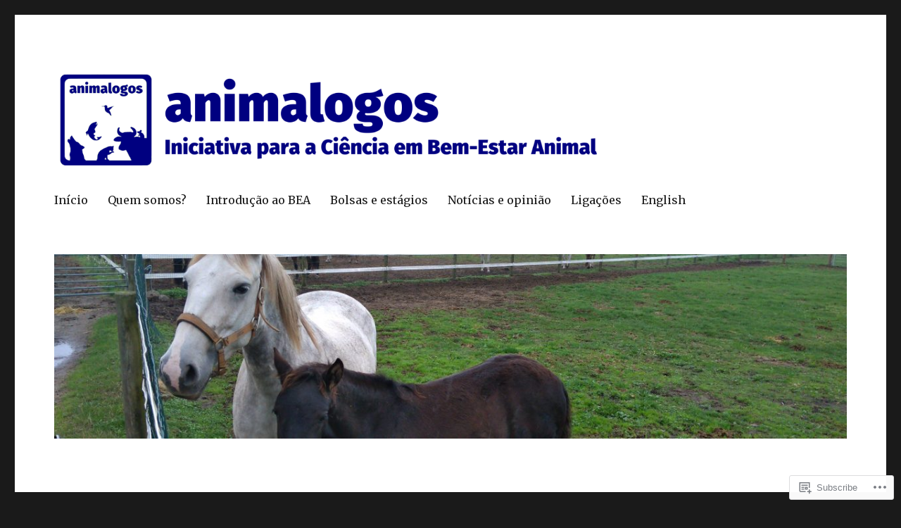

--- FILE ---
content_type: text/html; charset=UTF-8
request_url: https://animalogos.pt/category/educacao/
body_size: 29645
content:
<!DOCTYPE html>
<html lang="en" class="no-js">
<head>
	<meta charset="UTF-8">
	<meta name="viewport" content="width=device-width, initial-scale=1">
	<link rel="profile" href="https://gmpg.org/xfn/11">
		<script>(function(html){html.className = html.className.replace(/\bno-js\b/,'js')})(document.documentElement);</script>
<title>educação &#8211; Animalogos</title>
<script type="text/javascript">
  WebFontConfig = {"google":{"families":["Gentium+Book+Basic:r:latin,latin-ext","Merriweather:r,i,b,bi:latin,latin-ext"]},"api_url":"https:\/\/fonts-api.wp.com\/css"};
  (function() {
    var wf = document.createElement('script');
    wf.src = '/wp-content/plugins/custom-fonts/js/webfont.js';
    wf.type = 'text/javascript';
    wf.async = 'true';
    var s = document.getElementsByTagName('script')[0];
    s.parentNode.insertBefore(wf, s);
	})();
</script><style id="jetpack-custom-fonts-css">.wf-active body, .wf-active button, .wf-active input, .wf-active select, .wf-active textarea{font-family:"Merriweather",serif}.wf-active ::-webkit-input-placeholder{font-family:"Merriweather",serif}.wf-active :-moz-placeholder{font-family:"Merriweather",serif}.wf-active ::-moz-placeholder{font-family:"Merriweather",serif}.wf-active :-ms-input-placeholder{font-family:"Merriweather",serif}.wf-active button, .wf-active button[disabled]:hover, .wf-active button[disabled]:focus, .wf-active input[type="button"], .wf-active input[type="button"][disabled]:hover, .wf-active input[type="button"][disabled]:focus, .wf-active input[type="reset"], .wf-active input[type="reset"][disabled]:hover, .wf-active input[type="reset"][disabled]:focus, .wf-active input[type="submit"], .wf-active input[type="submit"][disabled]:hover, .wf-active input[type="submit"][disabled]:focus, .wf-active .main-navigation, .wf-active .no-comments, .wf-active .tagcloud a, .wf-active .wp_widget_tag_cloud a, .wf-active .top_rated div > p, .wf-active .comments-area #respond .comment-form-fields p.comment-form-posting-as, .wf-active .comments-area #respond .comment-form-fields p.comment-form-log-out, .wf-active .comments-area #respond #comment-form-identity #comment-form-nascar p, .wf-active .comments-area #respond #comment-form-subscribe p, .wf-active .comments-area #respond p.form-submit input#comment-submit, .wf-active .comment-content p.comment-likes span.comment-like-feedback, .wf-active .jp-relatedposts-post-date, .wf-active .jp-relatedposts-post-context{font-family:"Merriweather",serif}.wf-active .post-password-form label, .wf-active .comment-form label, .wf-active .entry-content .contact-form label, .wf-active .post-navigation .meta-nav, .wf-active .image-navigation, .wf-active .comment-navigation, .wf-active .menu-toggle, .wf-active .widget_recent_entries .post-date, .wf-active .widget_rss .rss-date, .wf-active .widget_rss cite, .wf-active .sticky-post, .wf-active .entry-footer, .wf-active .comment-metadata, .wf-active .pingback .edit-link, .wf-active .comment-reply-link, .wf-active .page-links, .wf-active .page-links a, .wf-active .page-links > span, .wf-active .pd-rating, .wf-active .entry-content .portfolio-entry-meta, .wf-active .entry-content #jp-relatedposts h3.jp-relatedposts-headline, .wf-active .hentry div.sharedaddy h3.sd-title, .wf-active .hentry h3.sd-title{font-family:"Merriweather",serif}.wf-active .pagination{font-family:"Merriweather",serif}.wf-active body:not(.logged-in) .site .skip-link{font-family:"Merriweather",serif}.wf-active .site-description, .wf-active .author-bio, .wf-active .taxonomy-description, .wf-active .entry-caption, .wf-active .comment-notes, .wf-active .comment-awaiting-moderation, .wf-active .logged-in-as, .wf-active .form-allowed-tags, .wf-active .site-info, .wf-active .wp-caption .wp-caption-text, .wf-active .gallery-caption, .wf-active .entry-content .portfolio-entry-content p, .wf-active .entry-content .testimonial-entry-title, .wf-active .entry-content .testimonial-entry-content p, .wf-active .entry-content #jp-relatedposts .jp-relatedposts-items p, .wf-active .entry-content #jp-relatedposts .jp-relatedposts-items-visual h4.jp-relatedposts-post-title{font-family:"Merriweather",serif}.wf-active .site-title, .wf-active .post-navigation .post-title, .wf-active .comments-title, .wf-active .comment-reply-title, .wf-active .page-title{font-family:"Gentium Book Basic",serif;font-style:normal;font-weight:400}.wf-active .widget .widget-title, .wf-active .entry-content .portfolio-entry-title{font-family:"Gentium Book Basic",serif;font-style:normal;font-weight:400}.wf-active .entry-title{font-family:"Gentium Book Basic",serif;font-style:normal;font-weight:400}.wf-active .format-aside .entry-title, .wf-active .format-image .entry-title, .wf-active .format-video .entry-title, .wf-active .format-quote .entry-title, .wf-active .format-gallery .entry-title, .wf-active .format-status .entry-title, .wf-active .format-link .entry-title, .wf-active .format-audio .entry-title, .wf-active .format-chat .entry-title{font-style:normal;font-weight:400}@media screen and (min-width: 44.375em){.wf-active .site-title, .wf-active .post-navigation .post-title{font-style:normal;font-weight:400}}@media screen and (min-width: 44.375em){.wf-active .entry-title{font-style:normal;font-weight:400}}@media screen and (min-width: 61.5625em){.wf-active .entry-title{font-style:normal;font-weight:400}}@media screen and (min-width: 61.5625em){.wf-active .format-aside .entry-title, .wf-active .format-image .entry-title, .wf-active .format-video .entry-title, .wf-active .format-quote .entry-title, .wf-active .format-gallery .entry-title, .wf-active .format-status .entry-title, .wf-active .format-link .entry-title, .wf-active .format-audio .entry-title, .wf-active .format-chat .entry-title{font-style:normal;font-weight:400}}</style>
<meta name='robots' content='max-image-preview:large' />

<!-- Async WordPress.com Remote Login -->
<script id="wpcom_remote_login_js">
var wpcom_remote_login_extra_auth = '';
function wpcom_remote_login_remove_dom_node_id( element_id ) {
	var dom_node = document.getElementById( element_id );
	if ( dom_node ) { dom_node.parentNode.removeChild( dom_node ); }
}
function wpcom_remote_login_remove_dom_node_classes( class_name ) {
	var dom_nodes = document.querySelectorAll( '.' + class_name );
	for ( var i = 0; i < dom_nodes.length; i++ ) {
		dom_nodes[ i ].parentNode.removeChild( dom_nodes[ i ] );
	}
}
function wpcom_remote_login_final_cleanup() {
	wpcom_remote_login_remove_dom_node_classes( "wpcom_remote_login_msg" );
	wpcom_remote_login_remove_dom_node_id( "wpcom_remote_login_key" );
	wpcom_remote_login_remove_dom_node_id( "wpcom_remote_login_validate" );
	wpcom_remote_login_remove_dom_node_id( "wpcom_remote_login_js" );
	wpcom_remote_login_remove_dom_node_id( "wpcom_request_access_iframe" );
	wpcom_remote_login_remove_dom_node_id( "wpcom_request_access_styles" );
}

// Watch for messages back from the remote login
window.addEventListener( "message", function( e ) {
	if ( e.origin === "https://r-login.wordpress.com" ) {
		var data = {};
		try {
			data = JSON.parse( e.data );
		} catch( e ) {
			wpcom_remote_login_final_cleanup();
			return;
		}

		if ( data.msg === 'LOGIN' ) {
			// Clean up the login check iframe
			wpcom_remote_login_remove_dom_node_id( "wpcom_remote_login_key" );

			var id_regex = new RegExp( /^[0-9]+$/ );
			var token_regex = new RegExp( /^.*|.*|.*$/ );
			if (
				token_regex.test( data.token )
				&& id_regex.test( data.wpcomid )
			) {
				// We have everything we need to ask for a login
				var script = document.createElement( "script" );
				script.setAttribute( "id", "wpcom_remote_login_validate" );
				script.src = '/remote-login.php?wpcom_remote_login=validate'
					+ '&wpcomid=' + data.wpcomid
					+ '&token=' + encodeURIComponent( data.token )
					+ '&host=' + window.location.protocol
					+ '//' + window.location.hostname
					+ '&postid=1428'
					+ '&is_singular=';
				document.body.appendChild( script );
			}

			return;
		}

		// Safari ITP, not logged in, so redirect
		if ( data.msg === 'LOGIN-REDIRECT' ) {
			window.location = 'https://wordpress.com/log-in?redirect_to=' + window.location.href;
			return;
		}

		// Safari ITP, storage access failed, remove the request
		if ( data.msg === 'LOGIN-REMOVE' ) {
			var css_zap = 'html { -webkit-transition: margin-top 1s; transition: margin-top 1s; } /* 9001 */ html { margin-top: 0 !important; } * html body { margin-top: 0 !important; } @media screen and ( max-width: 782px ) { html { margin-top: 0 !important; } * html body { margin-top: 0 !important; } }';
			var style_zap = document.createElement( 'style' );
			style_zap.type = 'text/css';
			style_zap.appendChild( document.createTextNode( css_zap ) );
			document.body.appendChild( style_zap );

			var e = document.getElementById( 'wpcom_request_access_iframe' );
			e.parentNode.removeChild( e );

			document.cookie = 'wordpress_com_login_access=denied; path=/; max-age=31536000';

			return;
		}

		// Safari ITP
		if ( data.msg === 'REQUEST_ACCESS' ) {
			console.log( 'request access: safari' );

			// Check ITP iframe enable/disable knob
			if ( wpcom_remote_login_extra_auth !== 'safari_itp_iframe' ) {
				return;
			}

			// If we are in a "private window" there is no ITP.
			var private_window = false;
			try {
				var opendb = window.openDatabase( null, null, null, null );
			} catch( e ) {
				private_window = true;
			}

			if ( private_window ) {
				console.log( 'private window' );
				return;
			}

			var iframe = document.createElement( 'iframe' );
			iframe.id = 'wpcom_request_access_iframe';
			iframe.setAttribute( 'scrolling', 'no' );
			iframe.setAttribute( 'sandbox', 'allow-storage-access-by-user-activation allow-scripts allow-same-origin allow-top-navigation-by-user-activation' );
			iframe.src = 'https://r-login.wordpress.com/remote-login.php?wpcom_remote_login=request_access&origin=' + encodeURIComponent( data.origin ) + '&wpcomid=' + encodeURIComponent( data.wpcomid );

			var css = 'html { -webkit-transition: margin-top 1s; transition: margin-top 1s; } /* 9001 */ html { margin-top: 46px !important; } * html body { margin-top: 46px !important; } @media screen and ( max-width: 660px ) { html { margin-top: 71px !important; } * html body { margin-top: 71px !important; } #wpcom_request_access_iframe { display: block; height: 71px !important; } } #wpcom_request_access_iframe { border: 0px; height: 46px; position: fixed; top: 0; left: 0; width: 100%; min-width: 100%; z-index: 99999; background: #23282d; } ';

			var style = document.createElement( 'style' );
			style.type = 'text/css';
			style.id = 'wpcom_request_access_styles';
			style.appendChild( document.createTextNode( css ) );
			document.body.appendChild( style );

			document.body.appendChild( iframe );
		}

		if ( data.msg === 'DONE' ) {
			wpcom_remote_login_final_cleanup();
		}
	}
}, false );

// Inject the remote login iframe after the page has had a chance to load
// more critical resources
window.addEventListener( "DOMContentLoaded", function( e ) {
	var iframe = document.createElement( "iframe" );
	iframe.style.display = "none";
	iframe.setAttribute( "scrolling", "no" );
	iframe.setAttribute( "id", "wpcom_remote_login_key" );
	iframe.src = "https://r-login.wordpress.com/remote-login.php"
		+ "?wpcom_remote_login=key"
		+ "&origin=aHR0cHM6Ly9hbmltYWxvZ29zLnB0"
		+ "&wpcomid=177569243"
		+ "&time=" + Math.floor( Date.now() / 1000 );
	document.body.appendChild( iframe );
}, false );
</script>
<link rel='dns-prefetch' href='//s0.wp.com' />
<link rel="alternate" type="application/rss+xml" title="Animalogos &raquo; Feed" href="https://animalogos.pt/feed/" />
<link rel="alternate" type="application/rss+xml" title="Animalogos &raquo; Comments Feed" href="https://animalogos.pt/comments/feed/" />
<link rel="alternate" type="application/rss+xml" title="Animalogos &raquo; educação Category Feed" href="https://animalogos.pt/category/educacao/feed/" />
	<script type="text/javascript">
		/* <![CDATA[ */
		function addLoadEvent(func) {
			var oldonload = window.onload;
			if (typeof window.onload != 'function') {
				window.onload = func;
			} else {
				window.onload = function () {
					oldonload();
					func();
				}
			}
		}
		/* ]]> */
	</script>
	<link crossorigin='anonymous' rel='stylesheet' id='all-css-0-1' href='/wp-content/mu-plugins/jetpack-plugin/moon/modules/theme-tools/compat/twentysixteen.css?m=1753284714i&cssminify=yes' type='text/css' media='all' />
<style id='wp-emoji-styles-inline-css'>

	img.wp-smiley, img.emoji {
		display: inline !important;
		border: none !important;
		box-shadow: none !important;
		height: 1em !important;
		width: 1em !important;
		margin: 0 0.07em !important;
		vertical-align: -0.1em !important;
		background: none !important;
		padding: 0 !important;
	}
/*# sourceURL=wp-emoji-styles-inline-css */
</style>
<link crossorigin='anonymous' rel='stylesheet' id='all-css-2-1' href='/wp-content/plugins/gutenberg-core/v22.2.0/build/styles/block-library/style.css?m=1764855221i&cssminify=yes' type='text/css' media='all' />
<style id='wp-block-library-inline-css'>
.has-text-align-justify {
	text-align:justify;
}
.has-text-align-justify{text-align:justify;}

/*# sourceURL=wp-block-library-inline-css */
</style><style id='wp-block-paragraph-inline-css'>
.is-small-text{font-size:.875em}.is-regular-text{font-size:1em}.is-large-text{font-size:2.25em}.is-larger-text{font-size:3em}.has-drop-cap:not(:focus):first-letter{float:left;font-size:8.4em;font-style:normal;font-weight:100;line-height:.68;margin:.05em .1em 0 0;text-transform:uppercase}body.rtl .has-drop-cap:not(:focus):first-letter{float:none;margin-left:.1em}p.has-drop-cap.has-background{overflow:hidden}:root :where(p.has-background){padding:1.25em 2.375em}:where(p.has-text-color:not(.has-link-color)) a{color:inherit}p.has-text-align-left[style*="writing-mode:vertical-lr"],p.has-text-align-right[style*="writing-mode:vertical-rl"]{rotate:180deg}
/*# sourceURL=/wp-content/plugins/gutenberg-core/v22.2.0/build/styles/block-library/paragraph/style.css */
</style>
<style id='wp-block-image-inline-css'>
.wp-block-image>a,.wp-block-image>figure>a{display:inline-block}.wp-block-image img{box-sizing:border-box;height:auto;max-width:100%;vertical-align:bottom}@media not (prefers-reduced-motion){.wp-block-image img.hide{visibility:hidden}.wp-block-image img.show{animation:show-content-image .4s}}.wp-block-image[style*=border-radius] img,.wp-block-image[style*=border-radius]>a{border-radius:inherit}.wp-block-image.has-custom-border img{box-sizing:border-box}.wp-block-image.aligncenter{text-align:center}.wp-block-image.alignfull>a,.wp-block-image.alignwide>a{width:100%}.wp-block-image.alignfull img,.wp-block-image.alignwide img{height:auto;width:100%}.wp-block-image .aligncenter,.wp-block-image .alignleft,.wp-block-image .alignright,.wp-block-image.aligncenter,.wp-block-image.alignleft,.wp-block-image.alignright{display:table}.wp-block-image .aligncenter>figcaption,.wp-block-image .alignleft>figcaption,.wp-block-image .alignright>figcaption,.wp-block-image.aligncenter>figcaption,.wp-block-image.alignleft>figcaption,.wp-block-image.alignright>figcaption{caption-side:bottom;display:table-caption}.wp-block-image .alignleft{float:left;margin:.5em 1em .5em 0}.wp-block-image .alignright{float:right;margin:.5em 0 .5em 1em}.wp-block-image .aligncenter{margin-left:auto;margin-right:auto}.wp-block-image :where(figcaption){margin-bottom:1em;margin-top:.5em}.wp-block-image.is-style-circle-mask img{border-radius:9999px}@supports ((-webkit-mask-image:none) or (mask-image:none)) or (-webkit-mask-image:none){.wp-block-image.is-style-circle-mask img{border-radius:0;-webkit-mask-image:url('data:image/svg+xml;utf8,<svg viewBox="0 0 100 100" xmlns="http://www.w3.org/2000/svg"><circle cx="50" cy="50" r="50"/></svg>');mask-image:url('data:image/svg+xml;utf8,<svg viewBox="0 0 100 100" xmlns="http://www.w3.org/2000/svg"><circle cx="50" cy="50" r="50"/></svg>');mask-mode:alpha;-webkit-mask-position:center;mask-position:center;-webkit-mask-repeat:no-repeat;mask-repeat:no-repeat;-webkit-mask-size:contain;mask-size:contain}}:root :where(.wp-block-image.is-style-rounded img,.wp-block-image .is-style-rounded img){border-radius:9999px}.wp-block-image figure{margin:0}.wp-lightbox-container{display:flex;flex-direction:column;position:relative}.wp-lightbox-container img{cursor:zoom-in}.wp-lightbox-container img:hover+button{opacity:1}.wp-lightbox-container button{align-items:center;backdrop-filter:blur(16px) saturate(180%);background-color:#5a5a5a40;border:none;border-radius:4px;cursor:zoom-in;display:flex;height:20px;justify-content:center;opacity:0;padding:0;position:absolute;right:16px;text-align:center;top:16px;width:20px;z-index:100}@media not (prefers-reduced-motion){.wp-lightbox-container button{transition:opacity .2s ease}}.wp-lightbox-container button:focus-visible{outline:3px auto #5a5a5a40;outline:3px auto -webkit-focus-ring-color;outline-offset:3px}.wp-lightbox-container button:hover{cursor:pointer;opacity:1}.wp-lightbox-container button:focus{opacity:1}.wp-lightbox-container button:focus,.wp-lightbox-container button:hover,.wp-lightbox-container button:not(:hover):not(:active):not(.has-background){background-color:#5a5a5a40;border:none}.wp-lightbox-overlay{box-sizing:border-box;cursor:zoom-out;height:100vh;left:0;overflow:hidden;position:fixed;top:0;visibility:hidden;width:100%;z-index:100000}.wp-lightbox-overlay .close-button{align-items:center;cursor:pointer;display:flex;justify-content:center;min-height:40px;min-width:40px;padding:0;position:absolute;right:calc(env(safe-area-inset-right) + 16px);top:calc(env(safe-area-inset-top) + 16px);z-index:5000000}.wp-lightbox-overlay .close-button:focus,.wp-lightbox-overlay .close-button:hover,.wp-lightbox-overlay .close-button:not(:hover):not(:active):not(.has-background){background:none;border:none}.wp-lightbox-overlay .lightbox-image-container{height:var(--wp--lightbox-container-height);left:50%;overflow:hidden;position:absolute;top:50%;transform:translate(-50%,-50%);transform-origin:top left;width:var(--wp--lightbox-container-width);z-index:9999999999}.wp-lightbox-overlay .wp-block-image{align-items:center;box-sizing:border-box;display:flex;height:100%;justify-content:center;margin:0;position:relative;transform-origin:0 0;width:100%;z-index:3000000}.wp-lightbox-overlay .wp-block-image img{height:var(--wp--lightbox-image-height);min-height:var(--wp--lightbox-image-height);min-width:var(--wp--lightbox-image-width);width:var(--wp--lightbox-image-width)}.wp-lightbox-overlay .wp-block-image figcaption{display:none}.wp-lightbox-overlay button{background:none;border:none}.wp-lightbox-overlay .scrim{background-color:#fff;height:100%;opacity:.9;position:absolute;width:100%;z-index:2000000}.wp-lightbox-overlay.active{visibility:visible}@media not (prefers-reduced-motion){.wp-lightbox-overlay.active{animation:turn-on-visibility .25s both}.wp-lightbox-overlay.active img{animation:turn-on-visibility .35s both}.wp-lightbox-overlay.show-closing-animation:not(.active){animation:turn-off-visibility .35s both}.wp-lightbox-overlay.show-closing-animation:not(.active) img{animation:turn-off-visibility .25s both}.wp-lightbox-overlay.zoom.active{animation:none;opacity:1;visibility:visible}.wp-lightbox-overlay.zoom.active .lightbox-image-container{animation:lightbox-zoom-in .4s}.wp-lightbox-overlay.zoom.active .lightbox-image-container img{animation:none}.wp-lightbox-overlay.zoom.active .scrim{animation:turn-on-visibility .4s forwards}.wp-lightbox-overlay.zoom.show-closing-animation:not(.active){animation:none}.wp-lightbox-overlay.zoom.show-closing-animation:not(.active) .lightbox-image-container{animation:lightbox-zoom-out .4s}.wp-lightbox-overlay.zoom.show-closing-animation:not(.active) .lightbox-image-container img{animation:none}.wp-lightbox-overlay.zoom.show-closing-animation:not(.active) .scrim{animation:turn-off-visibility .4s forwards}}@keyframes show-content-image{0%{visibility:hidden}99%{visibility:hidden}to{visibility:visible}}@keyframes turn-on-visibility{0%{opacity:0}to{opacity:1}}@keyframes turn-off-visibility{0%{opacity:1;visibility:visible}99%{opacity:0;visibility:visible}to{opacity:0;visibility:hidden}}@keyframes lightbox-zoom-in{0%{transform:translate(calc((-100vw + var(--wp--lightbox-scrollbar-width))/2 + var(--wp--lightbox-initial-left-position)),calc(-50vh + var(--wp--lightbox-initial-top-position))) scale(var(--wp--lightbox-scale))}to{transform:translate(-50%,-50%) scale(1)}}@keyframes lightbox-zoom-out{0%{transform:translate(-50%,-50%) scale(1);visibility:visible}99%{visibility:visible}to{transform:translate(calc((-100vw + var(--wp--lightbox-scrollbar-width))/2 + var(--wp--lightbox-initial-left-position)),calc(-50vh + var(--wp--lightbox-initial-top-position))) scale(var(--wp--lightbox-scale));visibility:hidden}}
/*# sourceURL=/wp-content/plugins/gutenberg-core/v22.2.0/build/styles/block-library/image/style.css */
</style>
<style id='wp-block-image-theme-inline-css'>
:root :where(.wp-block-image figcaption){color:#555;font-size:13px;text-align:center}.is-dark-theme :root :where(.wp-block-image figcaption){color:#ffffffa6}.wp-block-image{margin:0 0 1em}
/*# sourceURL=/wp-content/plugins/gutenberg-core/v22.2.0/build/styles/block-library/image/theme.css */
</style>
<style id='global-styles-inline-css'>
:root{--wp--preset--aspect-ratio--square: 1;--wp--preset--aspect-ratio--4-3: 4/3;--wp--preset--aspect-ratio--3-4: 3/4;--wp--preset--aspect-ratio--3-2: 3/2;--wp--preset--aspect-ratio--2-3: 2/3;--wp--preset--aspect-ratio--16-9: 16/9;--wp--preset--aspect-ratio--9-16: 9/16;--wp--preset--color--black: #000000;--wp--preset--color--cyan-bluish-gray: #abb8c3;--wp--preset--color--white: #fff;--wp--preset--color--pale-pink: #f78da7;--wp--preset--color--vivid-red: #cf2e2e;--wp--preset--color--luminous-vivid-orange: #ff6900;--wp--preset--color--luminous-vivid-amber: #fcb900;--wp--preset--color--light-green-cyan: #7bdcb5;--wp--preset--color--vivid-green-cyan: #00d084;--wp--preset--color--pale-cyan-blue: #8ed1fc;--wp--preset--color--vivid-cyan-blue: #0693e3;--wp--preset--color--vivid-purple: #9b51e0;--wp--preset--color--dark-gray: #1a1a1a;--wp--preset--color--medium-gray: #686868;--wp--preset--color--light-gray: #e5e5e5;--wp--preset--color--blue-gray: #4d545c;--wp--preset--color--bright-blue: #007acc;--wp--preset--color--light-blue: #9adffd;--wp--preset--color--dark-brown: #402b30;--wp--preset--color--medium-brown: #774e24;--wp--preset--color--dark-red: #640c1f;--wp--preset--color--bright-red: #ff675f;--wp--preset--color--yellow: #ffef8e;--wp--preset--gradient--vivid-cyan-blue-to-vivid-purple: linear-gradient(135deg,rgb(6,147,227) 0%,rgb(155,81,224) 100%);--wp--preset--gradient--light-green-cyan-to-vivid-green-cyan: linear-gradient(135deg,rgb(122,220,180) 0%,rgb(0,208,130) 100%);--wp--preset--gradient--luminous-vivid-amber-to-luminous-vivid-orange: linear-gradient(135deg,rgb(252,185,0) 0%,rgb(255,105,0) 100%);--wp--preset--gradient--luminous-vivid-orange-to-vivid-red: linear-gradient(135deg,rgb(255,105,0) 0%,rgb(207,46,46) 100%);--wp--preset--gradient--very-light-gray-to-cyan-bluish-gray: linear-gradient(135deg,rgb(238,238,238) 0%,rgb(169,184,195) 100%);--wp--preset--gradient--cool-to-warm-spectrum: linear-gradient(135deg,rgb(74,234,220) 0%,rgb(151,120,209) 20%,rgb(207,42,186) 40%,rgb(238,44,130) 60%,rgb(251,105,98) 80%,rgb(254,248,76) 100%);--wp--preset--gradient--blush-light-purple: linear-gradient(135deg,rgb(255,206,236) 0%,rgb(152,150,240) 100%);--wp--preset--gradient--blush-bordeaux: linear-gradient(135deg,rgb(254,205,165) 0%,rgb(254,45,45) 50%,rgb(107,0,62) 100%);--wp--preset--gradient--luminous-dusk: linear-gradient(135deg,rgb(255,203,112) 0%,rgb(199,81,192) 50%,rgb(65,88,208) 100%);--wp--preset--gradient--pale-ocean: linear-gradient(135deg,rgb(255,245,203) 0%,rgb(182,227,212) 50%,rgb(51,167,181) 100%);--wp--preset--gradient--electric-grass: linear-gradient(135deg,rgb(202,248,128) 0%,rgb(113,206,126) 100%);--wp--preset--gradient--midnight: linear-gradient(135deg,rgb(2,3,129) 0%,rgb(40,116,252) 100%);--wp--preset--font-size--small: 13px;--wp--preset--font-size--medium: 20px;--wp--preset--font-size--large: 36px;--wp--preset--font-size--x-large: 42px;--wp--preset--font-family--albert-sans: 'Albert Sans', sans-serif;--wp--preset--font-family--alegreya: Alegreya, serif;--wp--preset--font-family--arvo: Arvo, serif;--wp--preset--font-family--bodoni-moda: 'Bodoni Moda', serif;--wp--preset--font-family--bricolage-grotesque: 'Bricolage Grotesque', sans-serif;--wp--preset--font-family--cabin: Cabin, sans-serif;--wp--preset--font-family--chivo: Chivo, sans-serif;--wp--preset--font-family--commissioner: Commissioner, sans-serif;--wp--preset--font-family--cormorant: Cormorant, serif;--wp--preset--font-family--courier-prime: 'Courier Prime', monospace;--wp--preset--font-family--crimson-pro: 'Crimson Pro', serif;--wp--preset--font-family--dm-mono: 'DM Mono', monospace;--wp--preset--font-family--dm-sans: 'DM Sans', sans-serif;--wp--preset--font-family--dm-serif-display: 'DM Serif Display', serif;--wp--preset--font-family--domine: Domine, serif;--wp--preset--font-family--eb-garamond: 'EB Garamond', serif;--wp--preset--font-family--epilogue: Epilogue, sans-serif;--wp--preset--font-family--fahkwang: Fahkwang, sans-serif;--wp--preset--font-family--figtree: Figtree, sans-serif;--wp--preset--font-family--fira-sans: 'Fira Sans', sans-serif;--wp--preset--font-family--fjalla-one: 'Fjalla One', sans-serif;--wp--preset--font-family--fraunces: Fraunces, serif;--wp--preset--font-family--gabarito: Gabarito, system-ui;--wp--preset--font-family--ibm-plex-mono: 'IBM Plex Mono', monospace;--wp--preset--font-family--ibm-plex-sans: 'IBM Plex Sans', sans-serif;--wp--preset--font-family--ibarra-real-nova: 'Ibarra Real Nova', serif;--wp--preset--font-family--instrument-serif: 'Instrument Serif', serif;--wp--preset--font-family--inter: Inter, sans-serif;--wp--preset--font-family--josefin-sans: 'Josefin Sans', sans-serif;--wp--preset--font-family--jost: Jost, sans-serif;--wp--preset--font-family--libre-baskerville: 'Libre Baskerville', serif;--wp--preset--font-family--libre-franklin: 'Libre Franklin', sans-serif;--wp--preset--font-family--literata: Literata, serif;--wp--preset--font-family--lora: Lora, serif;--wp--preset--font-family--merriweather: Merriweather, serif;--wp--preset--font-family--montserrat: Montserrat, sans-serif;--wp--preset--font-family--newsreader: Newsreader, serif;--wp--preset--font-family--noto-sans-mono: 'Noto Sans Mono', sans-serif;--wp--preset--font-family--nunito: Nunito, sans-serif;--wp--preset--font-family--open-sans: 'Open Sans', sans-serif;--wp--preset--font-family--overpass: Overpass, sans-serif;--wp--preset--font-family--pt-serif: 'PT Serif', serif;--wp--preset--font-family--petrona: Petrona, serif;--wp--preset--font-family--piazzolla: Piazzolla, serif;--wp--preset--font-family--playfair-display: 'Playfair Display', serif;--wp--preset--font-family--plus-jakarta-sans: 'Plus Jakarta Sans', sans-serif;--wp--preset--font-family--poppins: Poppins, sans-serif;--wp--preset--font-family--raleway: Raleway, sans-serif;--wp--preset--font-family--roboto: Roboto, sans-serif;--wp--preset--font-family--roboto-slab: 'Roboto Slab', serif;--wp--preset--font-family--rubik: Rubik, sans-serif;--wp--preset--font-family--rufina: Rufina, serif;--wp--preset--font-family--sora: Sora, sans-serif;--wp--preset--font-family--source-sans-3: 'Source Sans 3', sans-serif;--wp--preset--font-family--source-serif-4: 'Source Serif 4', serif;--wp--preset--font-family--space-mono: 'Space Mono', monospace;--wp--preset--font-family--syne: Syne, sans-serif;--wp--preset--font-family--texturina: Texturina, serif;--wp--preset--font-family--urbanist: Urbanist, sans-serif;--wp--preset--font-family--work-sans: 'Work Sans', sans-serif;--wp--preset--spacing--20: 0.44rem;--wp--preset--spacing--30: 0.67rem;--wp--preset--spacing--40: 1rem;--wp--preset--spacing--50: 1.5rem;--wp--preset--spacing--60: 2.25rem;--wp--preset--spacing--70: 3.38rem;--wp--preset--spacing--80: 5.06rem;--wp--preset--shadow--natural: 6px 6px 9px rgba(0, 0, 0, 0.2);--wp--preset--shadow--deep: 12px 12px 50px rgba(0, 0, 0, 0.4);--wp--preset--shadow--sharp: 6px 6px 0px rgba(0, 0, 0, 0.2);--wp--preset--shadow--outlined: 6px 6px 0px -3px rgb(255, 255, 255), 6px 6px rgb(0, 0, 0);--wp--preset--shadow--crisp: 6px 6px 0px rgb(0, 0, 0);}:where(.is-layout-flex){gap: 0.5em;}:where(.is-layout-grid){gap: 0.5em;}body .is-layout-flex{display: flex;}.is-layout-flex{flex-wrap: wrap;align-items: center;}.is-layout-flex > :is(*, div){margin: 0;}body .is-layout-grid{display: grid;}.is-layout-grid > :is(*, div){margin: 0;}:where(.wp-block-columns.is-layout-flex){gap: 2em;}:where(.wp-block-columns.is-layout-grid){gap: 2em;}:where(.wp-block-post-template.is-layout-flex){gap: 1.25em;}:where(.wp-block-post-template.is-layout-grid){gap: 1.25em;}.has-black-color{color: var(--wp--preset--color--black) !important;}.has-cyan-bluish-gray-color{color: var(--wp--preset--color--cyan-bluish-gray) !important;}.has-white-color{color: var(--wp--preset--color--white) !important;}.has-pale-pink-color{color: var(--wp--preset--color--pale-pink) !important;}.has-vivid-red-color{color: var(--wp--preset--color--vivid-red) !important;}.has-luminous-vivid-orange-color{color: var(--wp--preset--color--luminous-vivid-orange) !important;}.has-luminous-vivid-amber-color{color: var(--wp--preset--color--luminous-vivid-amber) !important;}.has-light-green-cyan-color{color: var(--wp--preset--color--light-green-cyan) !important;}.has-vivid-green-cyan-color{color: var(--wp--preset--color--vivid-green-cyan) !important;}.has-pale-cyan-blue-color{color: var(--wp--preset--color--pale-cyan-blue) !important;}.has-vivid-cyan-blue-color{color: var(--wp--preset--color--vivid-cyan-blue) !important;}.has-vivid-purple-color{color: var(--wp--preset--color--vivid-purple) !important;}.has-black-background-color{background-color: var(--wp--preset--color--black) !important;}.has-cyan-bluish-gray-background-color{background-color: var(--wp--preset--color--cyan-bluish-gray) !important;}.has-white-background-color{background-color: var(--wp--preset--color--white) !important;}.has-pale-pink-background-color{background-color: var(--wp--preset--color--pale-pink) !important;}.has-vivid-red-background-color{background-color: var(--wp--preset--color--vivid-red) !important;}.has-luminous-vivid-orange-background-color{background-color: var(--wp--preset--color--luminous-vivid-orange) !important;}.has-luminous-vivid-amber-background-color{background-color: var(--wp--preset--color--luminous-vivid-amber) !important;}.has-light-green-cyan-background-color{background-color: var(--wp--preset--color--light-green-cyan) !important;}.has-vivid-green-cyan-background-color{background-color: var(--wp--preset--color--vivid-green-cyan) !important;}.has-pale-cyan-blue-background-color{background-color: var(--wp--preset--color--pale-cyan-blue) !important;}.has-vivid-cyan-blue-background-color{background-color: var(--wp--preset--color--vivid-cyan-blue) !important;}.has-vivid-purple-background-color{background-color: var(--wp--preset--color--vivid-purple) !important;}.has-black-border-color{border-color: var(--wp--preset--color--black) !important;}.has-cyan-bluish-gray-border-color{border-color: var(--wp--preset--color--cyan-bluish-gray) !important;}.has-white-border-color{border-color: var(--wp--preset--color--white) !important;}.has-pale-pink-border-color{border-color: var(--wp--preset--color--pale-pink) !important;}.has-vivid-red-border-color{border-color: var(--wp--preset--color--vivid-red) !important;}.has-luminous-vivid-orange-border-color{border-color: var(--wp--preset--color--luminous-vivid-orange) !important;}.has-luminous-vivid-amber-border-color{border-color: var(--wp--preset--color--luminous-vivid-amber) !important;}.has-light-green-cyan-border-color{border-color: var(--wp--preset--color--light-green-cyan) !important;}.has-vivid-green-cyan-border-color{border-color: var(--wp--preset--color--vivid-green-cyan) !important;}.has-pale-cyan-blue-border-color{border-color: var(--wp--preset--color--pale-cyan-blue) !important;}.has-vivid-cyan-blue-border-color{border-color: var(--wp--preset--color--vivid-cyan-blue) !important;}.has-vivid-purple-border-color{border-color: var(--wp--preset--color--vivid-purple) !important;}.has-vivid-cyan-blue-to-vivid-purple-gradient-background{background: var(--wp--preset--gradient--vivid-cyan-blue-to-vivid-purple) !important;}.has-light-green-cyan-to-vivid-green-cyan-gradient-background{background: var(--wp--preset--gradient--light-green-cyan-to-vivid-green-cyan) !important;}.has-luminous-vivid-amber-to-luminous-vivid-orange-gradient-background{background: var(--wp--preset--gradient--luminous-vivid-amber-to-luminous-vivid-orange) !important;}.has-luminous-vivid-orange-to-vivid-red-gradient-background{background: var(--wp--preset--gradient--luminous-vivid-orange-to-vivid-red) !important;}.has-very-light-gray-to-cyan-bluish-gray-gradient-background{background: var(--wp--preset--gradient--very-light-gray-to-cyan-bluish-gray) !important;}.has-cool-to-warm-spectrum-gradient-background{background: var(--wp--preset--gradient--cool-to-warm-spectrum) !important;}.has-blush-light-purple-gradient-background{background: var(--wp--preset--gradient--blush-light-purple) !important;}.has-blush-bordeaux-gradient-background{background: var(--wp--preset--gradient--blush-bordeaux) !important;}.has-luminous-dusk-gradient-background{background: var(--wp--preset--gradient--luminous-dusk) !important;}.has-pale-ocean-gradient-background{background: var(--wp--preset--gradient--pale-ocean) !important;}.has-electric-grass-gradient-background{background: var(--wp--preset--gradient--electric-grass) !important;}.has-midnight-gradient-background{background: var(--wp--preset--gradient--midnight) !important;}.has-small-font-size{font-size: var(--wp--preset--font-size--small) !important;}.has-medium-font-size{font-size: var(--wp--preset--font-size--medium) !important;}.has-large-font-size{font-size: var(--wp--preset--font-size--large) !important;}.has-x-large-font-size{font-size: var(--wp--preset--font-size--x-large) !important;}.has-albert-sans-font-family{font-family: var(--wp--preset--font-family--albert-sans) !important;}.has-alegreya-font-family{font-family: var(--wp--preset--font-family--alegreya) !important;}.has-arvo-font-family{font-family: var(--wp--preset--font-family--arvo) !important;}.has-bodoni-moda-font-family{font-family: var(--wp--preset--font-family--bodoni-moda) !important;}.has-bricolage-grotesque-font-family{font-family: var(--wp--preset--font-family--bricolage-grotesque) !important;}.has-cabin-font-family{font-family: var(--wp--preset--font-family--cabin) !important;}.has-chivo-font-family{font-family: var(--wp--preset--font-family--chivo) !important;}.has-commissioner-font-family{font-family: var(--wp--preset--font-family--commissioner) !important;}.has-cormorant-font-family{font-family: var(--wp--preset--font-family--cormorant) !important;}.has-courier-prime-font-family{font-family: var(--wp--preset--font-family--courier-prime) !important;}.has-crimson-pro-font-family{font-family: var(--wp--preset--font-family--crimson-pro) !important;}.has-dm-mono-font-family{font-family: var(--wp--preset--font-family--dm-mono) !important;}.has-dm-sans-font-family{font-family: var(--wp--preset--font-family--dm-sans) !important;}.has-dm-serif-display-font-family{font-family: var(--wp--preset--font-family--dm-serif-display) !important;}.has-domine-font-family{font-family: var(--wp--preset--font-family--domine) !important;}.has-eb-garamond-font-family{font-family: var(--wp--preset--font-family--eb-garamond) !important;}.has-epilogue-font-family{font-family: var(--wp--preset--font-family--epilogue) !important;}.has-fahkwang-font-family{font-family: var(--wp--preset--font-family--fahkwang) !important;}.has-figtree-font-family{font-family: var(--wp--preset--font-family--figtree) !important;}.has-fira-sans-font-family{font-family: var(--wp--preset--font-family--fira-sans) !important;}.has-fjalla-one-font-family{font-family: var(--wp--preset--font-family--fjalla-one) !important;}.has-fraunces-font-family{font-family: var(--wp--preset--font-family--fraunces) !important;}.has-gabarito-font-family{font-family: var(--wp--preset--font-family--gabarito) !important;}.has-ibm-plex-mono-font-family{font-family: var(--wp--preset--font-family--ibm-plex-mono) !important;}.has-ibm-plex-sans-font-family{font-family: var(--wp--preset--font-family--ibm-plex-sans) !important;}.has-ibarra-real-nova-font-family{font-family: var(--wp--preset--font-family--ibarra-real-nova) !important;}.has-instrument-serif-font-family{font-family: var(--wp--preset--font-family--instrument-serif) !important;}.has-inter-font-family{font-family: var(--wp--preset--font-family--inter) !important;}.has-josefin-sans-font-family{font-family: var(--wp--preset--font-family--josefin-sans) !important;}.has-jost-font-family{font-family: var(--wp--preset--font-family--jost) !important;}.has-libre-baskerville-font-family{font-family: var(--wp--preset--font-family--libre-baskerville) !important;}.has-libre-franklin-font-family{font-family: var(--wp--preset--font-family--libre-franklin) !important;}.has-literata-font-family{font-family: var(--wp--preset--font-family--literata) !important;}.has-lora-font-family{font-family: var(--wp--preset--font-family--lora) !important;}.has-merriweather-font-family{font-family: var(--wp--preset--font-family--merriweather) !important;}.has-montserrat-font-family{font-family: var(--wp--preset--font-family--montserrat) !important;}.has-newsreader-font-family{font-family: var(--wp--preset--font-family--newsreader) !important;}.has-noto-sans-mono-font-family{font-family: var(--wp--preset--font-family--noto-sans-mono) !important;}.has-nunito-font-family{font-family: var(--wp--preset--font-family--nunito) !important;}.has-open-sans-font-family{font-family: var(--wp--preset--font-family--open-sans) !important;}.has-overpass-font-family{font-family: var(--wp--preset--font-family--overpass) !important;}.has-pt-serif-font-family{font-family: var(--wp--preset--font-family--pt-serif) !important;}.has-petrona-font-family{font-family: var(--wp--preset--font-family--petrona) !important;}.has-piazzolla-font-family{font-family: var(--wp--preset--font-family--piazzolla) !important;}.has-playfair-display-font-family{font-family: var(--wp--preset--font-family--playfair-display) !important;}.has-plus-jakarta-sans-font-family{font-family: var(--wp--preset--font-family--plus-jakarta-sans) !important;}.has-poppins-font-family{font-family: var(--wp--preset--font-family--poppins) !important;}.has-raleway-font-family{font-family: var(--wp--preset--font-family--raleway) !important;}.has-roboto-font-family{font-family: var(--wp--preset--font-family--roboto) !important;}.has-roboto-slab-font-family{font-family: var(--wp--preset--font-family--roboto-slab) !important;}.has-rubik-font-family{font-family: var(--wp--preset--font-family--rubik) !important;}.has-rufina-font-family{font-family: var(--wp--preset--font-family--rufina) !important;}.has-sora-font-family{font-family: var(--wp--preset--font-family--sora) !important;}.has-source-sans-3-font-family{font-family: var(--wp--preset--font-family--source-sans-3) !important;}.has-source-serif-4-font-family{font-family: var(--wp--preset--font-family--source-serif-4) !important;}.has-space-mono-font-family{font-family: var(--wp--preset--font-family--space-mono) !important;}.has-syne-font-family{font-family: var(--wp--preset--font-family--syne) !important;}.has-texturina-font-family{font-family: var(--wp--preset--font-family--texturina) !important;}.has-urbanist-font-family{font-family: var(--wp--preset--font-family--urbanist) !important;}.has-work-sans-font-family{font-family: var(--wp--preset--font-family--work-sans) !important;}
/*# sourceURL=global-styles-inline-css */
</style>

<style id='classic-theme-styles-inline-css'>
/*! This file is auto-generated */
.wp-block-button__link{color:#fff;background-color:#32373c;border-radius:9999px;box-shadow:none;text-decoration:none;padding:calc(.667em + 2px) calc(1.333em + 2px);font-size:1.125em}.wp-block-file__button{background:#32373c;color:#fff;text-decoration:none}
/*# sourceURL=/wp-includes/css/classic-themes.min.css */
</style>
<link crossorigin='anonymous' rel='stylesheet' id='all-css-4-1' href='/_static/??-eJx9kNEOgjAMRX/I0YAYeDF+ioHR4GDdFlpE/t4RjJqIvCzbzTm36WAKSnsn6ASCHVvjGLSvrdc9Q5akZZIqNhQsqgHvSQ6NYXkTimW2mGjmA3wV0ag+XQPGnEIlC0HYmAotUsT2tClER9V1GJBZxZPMSEpuUeQ9r0MJle5fbyDvHVyN09Ciw8FEg7evP6XrLAhjDTLFYGbzEEQH2yv/xSMI62ctzoXOaXE6ZmVepHn3BHXvjro=&cssminify=yes' type='text/css' media='all' />
<link crossorigin='anonymous' rel='stylesheet' id='all-css-10-1' href='/wp-content/themes/pub/twentysixteen/css/style-wpcom.css?m=1514503118i&cssminify=yes' type='text/css' media='all' />
<style id='jetpack_facebook_likebox-inline-css'>
.widget_facebook_likebox {
	overflow: hidden;
}

/*# sourceURL=/wp-content/mu-plugins/jetpack-plugin/moon/modules/widgets/facebook-likebox/style.css */
</style>
<link crossorigin='anonymous' rel='stylesheet' id='all-css-12-1' href='/_static/??-eJzTLy/QTc7PK0nNK9HPLdUtyClNz8wr1i9KTcrJTwcy0/WTi5G5ekCujj52Temp+bo5+cmJJZn5eSgc3bScxMwikFb7XFtDE1NLExMLc0OTLACohS2q&cssminify=yes' type='text/css' media='all' />
<style id='jetpack-global-styles-frontend-style-inline-css'>
:root { --font-headings: unset; --font-base: unset; --font-headings-default: -apple-system,BlinkMacSystemFont,"Segoe UI",Roboto,Oxygen-Sans,Ubuntu,Cantarell,"Helvetica Neue",sans-serif; --font-base-default: -apple-system,BlinkMacSystemFont,"Segoe UI",Roboto,Oxygen-Sans,Ubuntu,Cantarell,"Helvetica Neue",sans-serif;}
/*# sourceURL=jetpack-global-styles-frontend-style-inline-css */
</style>
<link crossorigin='anonymous' rel='stylesheet' id='all-css-14-1' href='/wp-content/themes/h4/global.css?m=1420737423i&cssminify=yes' type='text/css' media='all' />
<script id="wpcom-actionbar-placeholder-js-extra">
var actionbardata = {"siteID":"177569243","postID":"0","siteURL":"https://animalogos.pt","xhrURL":"https://animalogos.pt/wp-admin/admin-ajax.php","nonce":"a341b530e9","isLoggedIn":"","statusMessage":"","subsEmailDefault":"instantly","proxyScriptUrl":"https://s0.wp.com/wp-content/js/wpcom-proxy-request.js?m=1513050504i&amp;ver=20211021","i18n":{"followedText":"New posts from this site will now appear in your \u003Ca href=\"https://wordpress.com/reader\"\u003EReader\u003C/a\u003E","foldBar":"Collapse this bar","unfoldBar":"Expand this bar","shortLinkCopied":"Shortlink copied to clipboard."}};
//# sourceURL=wpcom-actionbar-placeholder-js-extra
</script>
<script id="jetpack-mu-wpcom-settings-js-before">
var JETPACK_MU_WPCOM_SETTINGS = {"assetsUrl":"https://s0.wp.com/wp-content/mu-plugins/jetpack-mu-wpcom-plugin/moon/jetpack_vendor/automattic/jetpack-mu-wpcom/src/build/"};
//# sourceURL=jetpack-mu-wpcom-settings-js-before
</script>
<script crossorigin='anonymous' type='text/javascript'  src='/_static/??/wp-content/js/rlt-proxy.js,/wp-content/themes/pub/twentysixteen/js/html5.js?m=1720530689j'></script>
<script id="rlt-proxy-js-after">
	rltInitialize( {"token":null,"iframeOrigins":["https:\/\/widgets.wp.com"]} );
//# sourceURL=rlt-proxy-js-after
</script>
<link rel="EditURI" type="application/rsd+xml" title="RSD" href="https://animalogos272679923.wordpress.com/xmlrpc.php?rsd" />
<meta name="generator" content="WordPress.com" />

<!-- Jetpack Open Graph Tags -->
<meta property="og:type" content="website" />
<meta property="og:title" content="educação &#8211; Animalogos" />
<meta property="og:url" content="https://animalogos.pt/category/educacao/" />
<meta property="og:site_name" content="Animalogos" />
<meta property="og:image" content="https://animalogos.pt/wp-content/uploads/2025/12/cropped-cropped-cropped-animalogos-banner-site_2.png?w=200" />
<meta property="og:image:width" content="200" />
<meta property="og:image:height" content="200" />
<meta property="og:image:alt" content="" />
<meta property="og:locale" content="en_US" />

<!-- End Jetpack Open Graph Tags -->
<link rel="search" type="application/opensearchdescription+xml" href="https://animalogos.pt/osd.xml" title="Animalogos" />
<link rel="search" type="application/opensearchdescription+xml" href="https://s1.wp.com/opensearch.xml" title="WordPress.com" />
<meta name="description" content="Posts about educação written by Anna Olsson" />
		<style type="text/css" id="twentysixteen-header-css">
		.site-branding {
			margin: 0 auto 0 0;
		}

		.site-branding .site-title,
		.site-description {
			clip: rect(1px, 1px, 1px, 1px);
			position: absolute;
		}
		</style>
		<link rel="icon" href="https://animalogos.pt/wp-content/uploads/2025/12/cropped-cropped-cropped-animalogos-banner-site_2.png?w=32" sizes="32x32" />
<link rel="icon" href="https://animalogos.pt/wp-content/uploads/2025/12/cropped-cropped-cropped-animalogos-banner-site_2.png?w=192" sizes="192x192" />
<link rel="apple-touch-icon" href="https://animalogos.pt/wp-content/uploads/2025/12/cropped-cropped-cropped-animalogos-banner-site_2.png?w=180" />
<meta name="msapplication-TileImage" content="https://animalogos.pt/wp-content/uploads/2025/12/cropped-cropped-cropped-animalogos-banner-site_2.png?w=270" />
<link crossorigin='anonymous' rel='stylesheet' id='all-css-6-3' href='/_static/??-eJyNjMEKgzAQBX9Ifdha9CJ+StF1KdFkN7gJ+X0RbM89zjAMSqxJJbEkhFxHnz9ODBunONN+M4Kq4O2EsHil3WDFRT4aMqvw/yHomj0baD40G/tf9BXXcApj27+ej6Hr2247ASkBO20=&cssminify=yes' type='text/css' media='all' />
</head>

<body class="archive category category-educacao category-17964 custom-background wp-custom-logo wp-embed-responsive wp-theme-pubtwentysixteen customizer-styles-applied group-blog hfeed jetpack-reblog-enabled has-site-logo">
<div id="page" class="site">
	<div class="site-inner">
		<a class="skip-link screen-reader-text" href="#content">
			Skip to content		</a>

		<header id="masthead" class="site-header">
			<div class="site-header-main">
				<div class="site-branding">
					<a href="https://animalogos.pt/" class="site-logo-link" rel="home" itemprop="url"><img width="2125" height="350" src="https://animalogos.pt/wp-content/uploads/2025/12/cropped-cropped-animalogos-banner-site_2.png?w=2125" class="site-logo attachment-twentysixteen-logo" alt="" decoding="async" data-size="twentysixteen-logo" itemprop="logo" srcset="https://animalogos.pt/wp-content/uploads/2025/12/cropped-cropped-animalogos-banner-site_2.png?w=2125 2125w, https://animalogos.pt/wp-content/uploads/2025/12/cropped-cropped-animalogos-banner-site_2.png?w=150 150w, https://animalogos.pt/wp-content/uploads/2025/12/cropped-cropped-animalogos-banner-site_2.png?w=300 300w, https://animalogos.pt/wp-content/uploads/2025/12/cropped-cropped-animalogos-banner-site_2.png?w=768 768w, https://animalogos.pt/wp-content/uploads/2025/12/cropped-cropped-animalogos-banner-site_2.png?w=1024 1024w, https://animalogos.pt/wp-content/uploads/2025/12/cropped-cropped-animalogos-banner-site_2.png?w=1440 1440w" sizes="(max-width: 709px) 85vw, (max-width: 909px) 67vw, (max-width: 1362px) 62vw, 840px" data-attachment-id="1628" data-permalink="https://animalogos.pt/animalogos-banner-site_2/cropped-animalogos-banner-site_2-png/cropped-cropped-animalogos-banner-site_2-png/" data-orig-file="https://animalogos.pt/wp-content/uploads/2025/12/cropped-cropped-animalogos-banner-site_2.png" data-orig-size="4013,661" data-comments-opened="1" data-image-meta="{&quot;aperture&quot;:&quot;0&quot;,&quot;credit&quot;:&quot;&quot;,&quot;camera&quot;:&quot;&quot;,&quot;caption&quot;:&quot;&quot;,&quot;created_timestamp&quot;:&quot;0&quot;,&quot;copyright&quot;:&quot;&quot;,&quot;focal_length&quot;:&quot;0&quot;,&quot;iso&quot;:&quot;0&quot;,&quot;shutter_speed&quot;:&quot;0&quot;,&quot;title&quot;:&quot;&quot;,&quot;orientation&quot;:&quot;0&quot;}" data-image-title="cropped-cropped-animalogos-banner-site_2.png" data-image-description="&lt;p&gt;https://animalogos272679923.wordpress.com/wp-content/uploads/2025/12/cropped-animalogos-banner-site_2.png&lt;/p&gt;
" data-image-caption="" data-medium-file="https://animalogos.pt/wp-content/uploads/2025/12/cropped-cropped-animalogos-banner-site_2.png?w=300" data-large-file="https://animalogos.pt/wp-content/uploads/2025/12/cropped-cropped-animalogos-banner-site_2.png?w=840" /></a>
											<p class="site-title"><a href="https://animalogos.pt/" rel="home">Animalogos</a></p>
												<p class="site-description">Consórcio português para a ciência em bem-estar animal</p>
									</div><!-- .site-branding -->

									<button id="menu-toggle" class="menu-toggle">Menu</button>

					<div id="site-header-menu" class="site-header-menu">
													<nav id="site-navigation" class="main-navigation" aria-label="Primary Menu">
								<div class="menu-menu-container"><ul id="menu-menu" class="primary-menu"><li id="menu-item-1603" class="menu-item menu-item-type-post_type menu-item-object-page menu-item-home menu-item-1603"><a href="https://animalogos.pt/">Início</a></li>
<li id="menu-item-1296" class="menu-item menu-item-type-post_type menu-item-object-page menu-item-1296"><a href="https://animalogos.pt/quem-somos/">Quem somos?</a></li>
<li id="menu-item-1268" class="menu-item menu-item-type-post_type menu-item-object-page menu-item-1268"><a href="https://animalogos.pt/etica-animal-uma-introducao/">Introdução ao BEA</a></li>
<li id="menu-item-1571" class="menu-item menu-item-type-post_type menu-item-object-page menu-item-1571"><a href="https://animalogos.pt/bolsas-e-estagios/">Bolsas e estágios</a></li>
<li id="menu-item-1553" class="menu-item menu-item-type-post_type menu-item-object-page menu-item-1553"><a href="https://animalogos.pt/blog-2/">Notícias e opinião</a></li>
<li id="menu-item-1290" class="menu-item menu-item-type-post_type menu-item-object-page menu-item-1290"><a href="https://animalogos.pt/links-uteis/">Ligações</a></li>
<li id="menu-item-1633" class="menu-item menu-item-type-post_type menu-item-object-page menu-item-1633"><a href="https://animalogos.pt/english/">English</a></li>
</ul></div>							</nav><!-- .main-navigation -->
						
											</div><!-- .site-header-menu -->
							</div><!-- .site-header-main -->

											<div class="header-image">
					<a href="https://animalogos.pt/" rel="home">
						<img src="https://animalogos.pt/wp-content/uploads/2025/12/cropped-img-20191029-wa0011.jpeg" srcset="" sizes="" width="1200" height="279" alt="Animalogos">
					</a>
				</div><!-- .header-image -->
					</header><!-- .site-header -->

		<div id="content" class="site-content">

	<div id="primary" class="content-area">
		<main id="main" class="site-main">

		
			<header class="page-header">
				<h1 class="page-title">Category: <span>educação</span></h1>			</header><!-- .page-header -->

			
<article id="post-1428" class="post-1428 post type-post status-publish format-standard hentry category-bem-estar-animal category-educacao">
	<header class="entry-header">
		
		<h2 class="entry-title"><a href="https://animalogos.pt/2020/10/24/es-estudante-e-queres-fazer-investigacao-em-bem-estar-animal/" rel="bookmark">És estudante e queres fazer investigação em bem-estar&nbsp;animal?</a></h2>	</header><!-- .entry-header -->

	
	
	<div class="entry-content">
		
<figure class="wp-block-image size-large"><img data-attachment-id="1434" data-permalink="https://animalogos.pt/logo-with-strapline/" data-orig-file="https://animalogos.pt/wp-content/uploads/2020/10/logo-with-strapline.png" data-orig-size="170,84" data-comments-opened="1" data-image-meta="{&quot;aperture&quot;:&quot;0&quot;,&quot;credit&quot;:&quot;&quot;,&quot;camera&quot;:&quot;&quot;,&quot;caption&quot;:&quot;&quot;,&quot;created_timestamp&quot;:&quot;0&quot;,&quot;copyright&quot;:&quot;&quot;,&quot;focal_length&quot;:&quot;0&quot;,&quot;iso&quot;:&quot;0&quot;,&quot;shutter_speed&quot;:&quot;0&quot;,&quot;title&quot;:&quot;&quot;,&quot;orientation&quot;:&quot;0&quot;}" data-image-title="logo-with-strapline" data-image-description="" data-image-caption="" data-medium-file="https://animalogos.pt/wp-content/uploads/2020/10/logo-with-strapline.png?w=170" data-large-file="https://animalogos.pt/wp-content/uploads/2020/10/logo-with-strapline.png?w=170" width="170" height="84" src="https://animalogos.pt/wp-content/uploads/2020/10/logo-with-strapline.png?w=170" alt="" class="wp-image-1434" srcset="https://animalogos.pt/wp-content/uploads/2020/10/logo-with-strapline.png 170w, https://animalogos.pt/wp-content/uploads/2020/10/logo-with-strapline.png?w=150 150w" sizes="(max-width: 170px) 85vw, 170px" /></figure>



<p>Universidade do Porto faz parte do <a rel="noreferrer noopener" href="https://www.ufaw.org.uk/university-links-scheme/university-links-scheme" target="_blank">programa University LINKS da Universities Federation for Animal Welfare</a> (UFAW), o que torna todos os estudantes elegíveis para as bolsas de UFAW e da associação-irmã <a href="https://www.hsa.org.uk/">Humane Slaughter Assocation </a>(HSA). As bolsas são para realizar <a rel="noreferrer noopener" href="https://www.ufaw.org.uk/animal-welfare-student-scholarships/animal-welfare-student-scholarships" target="_blank">um trabalho na área de bem-estar animal (UFAW)</a> ou mais especificamente <a rel="noreferrer noopener" href="https://www.hsa.org.uk/grants-awards/dorothy-sidley-memorial-scholarships" target="_blank">bem-estar no contexto de transporte e abate (HSA)</a>. A bolsa inclui £200 por semana até um maximo de 8 semanas para o estudante, e até £800 para pagar custos de investigação.</p>



<figure class="wp-block-image size-large"><img data-attachment-id="1432" data-permalink="https://animalogos.pt/logo/" data-orig-file="https://animalogos.pt/wp-content/uploads/2020/10/logo.png" data-orig-size="285,100" data-comments-opened="1" data-image-meta="{&quot;aperture&quot;:&quot;0&quot;,&quot;credit&quot;:&quot;&quot;,&quot;camera&quot;:&quot;&quot;,&quot;caption&quot;:&quot;&quot;,&quot;created_timestamp&quot;:&quot;0&quot;,&quot;copyright&quot;:&quot;&quot;,&quot;focal_length&quot;:&quot;0&quot;,&quot;iso&quot;:&quot;0&quot;,&quot;shutter_speed&quot;:&quot;0&quot;,&quot;title&quot;:&quot;&quot;,&quot;orientation&quot;:&quot;0&quot;}" data-image-title="logo" data-image-description="" data-image-caption="" data-medium-file="https://animalogos.pt/wp-content/uploads/2020/10/logo.png?w=285" data-large-file="https://animalogos.pt/wp-content/uploads/2020/10/logo.png?w=285" width="285" height="100" src="https://animalogos.pt/wp-content/uploads/2020/10/logo.png?w=285" alt="" class="wp-image-1432" srcset="https://animalogos.pt/wp-content/uploads/2020/10/logo.png 285w, https://animalogos.pt/wp-content/uploads/2020/10/logo.png?w=150 150w" sizes="(max-width: 285px) 85vw, 285px" /></figure>



<p>Os trabalhos têm que ser realizados numa instituição que é University LINK, ou seja, também são elegíveis os estudantes externos que realizam o seu trabalho de mestrado ou de licenciatura numa universidade que participa no programa. Em Portugal, é apenas a <a href="https://www.ufaw.org.uk/university-links-scheme/europe#faq-31" target="_blank" rel="noreferrer noopener">Universidade do Porto</a>, enquanto no Brasil são <a href="https://www.ufaw.org.uk/university-links-scheme/americas#faq-122" target="_blank" rel="noreferrer noopener">Universidade Federal dos Vales do Jequitinhonha e Mucuri</a>, <a href="https://www.ufaw.org.uk/university-links-scheme/americas#faq-54" target="_blank" rel="noreferrer noopener">Universidade Federal de Goiás</a>, <a href="https://www.ufaw.org.uk/university-links-scheme/americas#faq-58" target="_blank" rel="noreferrer noopener">UNESP</a> e <a href="https://www.ufaw.org.uk/university-links-scheme/americas#faq-59" target="_blank" rel="noreferrer noopener">Universidade Federal de Paranã</a>.</p>



<p>As candidaturas estão abertas até dia 28 de fevereiro de 2021.</p>
	</div><!-- .entry-content -->

	<footer class="entry-footer">
		<span class="byline"><span class="author vcard"><img referrerpolicy="no-referrer" alt='Unknown&#039;s avatar' src='https://1.gravatar.com/avatar/a7c2e26a88a169dcfd0f3b815d3924e47e41fc3dba3bd44d002f3ec6a55a0795?s=49&#038;d=identicon&#038;r=G' srcset='https://1.gravatar.com/avatar/a7c2e26a88a169dcfd0f3b815d3924e47e41fc3dba3bd44d002f3ec6a55a0795?s=49&#038;d=identicon&#038;r=G 1x, https://1.gravatar.com/avatar/a7c2e26a88a169dcfd0f3b815d3924e47e41fc3dba3bd44d002f3ec6a55a0795?s=74&#038;d=identicon&#038;r=G 1.5x, https://1.gravatar.com/avatar/a7c2e26a88a169dcfd0f3b815d3924e47e41fc3dba3bd44d002f3ec6a55a0795?s=98&#038;d=identicon&#038;r=G 2x, https://1.gravatar.com/avatar/a7c2e26a88a169dcfd0f3b815d3924e47e41fc3dba3bd44d002f3ec6a55a0795?s=147&#038;d=identicon&#038;r=G 3x, https://1.gravatar.com/avatar/a7c2e26a88a169dcfd0f3b815d3924e47e41fc3dba3bd44d002f3ec6a55a0795?s=196&#038;d=identicon&#038;r=G 4x' class='avatar avatar-49' height='49' width='49' loading='lazy' decoding='async' /><span class="screen-reader-text">Author </span> <a class="url fn n" href="https://animalogos.pt/author/animalogue/">Anna Olsson</a></span></span><span class="posted-on"><span class="screen-reader-text">Posted on </span><a href="https://animalogos.pt/2020/10/24/es-estudante-e-queres-fazer-investigacao-em-bem-estar-animal/" rel="bookmark"><time class="entry-date published" datetime="2020-10-24T21:04:38+01:00">October 24, 2020</time><time class="updated" datetime="2020-10-24T21:06:58+01:00">October 24, 2020</time></a></span><span class="cat-links"><span class="screen-reader-text">Categories </span><a href="https://animalogos.pt/category/bem-estar-animal/" rel="category tag">bem-estar animal</a>, <a href="https://animalogos.pt/category/educacao/" rel="category tag">educação</a></span><span class="comments-link"><a href="https://animalogos.pt/2020/10/24/es-estudante-e-queres-fazer-investigacao-em-bem-estar-animal/#respond">Leave a comment<span class="screen-reader-text"> on És estudante e queres fazer investigação em bem-estar&nbsp;animal?</span></a></span>			</footer><!-- .entry-footer -->
</article><!-- #post-1428 -->

<article id="post-1393" class="post-1393 post type-post status-publish format-standard hentry category-animais-na-sociedade category-etica category-bem-estar-animal category-educacao category-entrevistas">
	<header class="entry-header">
		
		<h2 class="entry-title"><a href="https://animalogos.pt/2020/07/28/human-animal-studies-em-portugal-entrevista-com-veronica-policarpo/" rel="bookmark">Human-Animal Studies em Portugal: Entrevista com Verónica&nbsp;Policarpo</a></h2>	</header><!-- .entry-header -->

	
	
	<div class="entry-content">
		
<div class="wp-block-image"><figure class="alignleft size-large is-resized"><img data-attachment-id="1394" data-permalink="https://animalogos.pt/20191008_141900/" data-orig-file="https://animalogos.pt/wp-content/uploads/2020/07/20191008_141900.jpg" data-orig-size="1396,1700" data-comments-opened="1" data-image-meta="{&quot;aperture&quot;:&quot;2.2&quot;,&quot;credit&quot;:&quot;&quot;,&quot;camera&quot;:&quot;SM-J330F&quot;,&quot;caption&quot;:&quot;&quot;,&quot;created_timestamp&quot;:&quot;1556961217&quot;,&quot;copyright&quot;:&quot;&quot;,&quot;focal_length&quot;:&quot;1.92&quot;,&quot;iso&quot;:&quot;50&quot;,&quot;shutter_speed&quot;:&quot;0.0033557046979866&quot;,&quot;title&quot;:&quot;&quot;,&quot;orientation&quot;:&quot;0&quot;,&quot;latitude&quot;:&quot;0&quot;,&quot;longitude&quot;:&quot;0&quot;}" data-image-title="20191008_141900" data-image-description="" data-image-caption="" data-medium-file="https://animalogos.pt/wp-content/uploads/2020/07/20191008_141900.jpg?w=246" data-large-file="https://animalogos.pt/wp-content/uploads/2020/07/20191008_141900.jpg?w=840" src="https://animalogos.pt/wp-content/uploads/2020/07/20191008_141900.jpg?w=841" alt="" class="wp-image-1394" width="210" height="256" srcset="https://animalogos.pt/wp-content/uploads/2020/07/20191008_141900.jpg?w=210 210w, https://animalogos.pt/wp-content/uploads/2020/07/20191008_141900.jpg?w=420 420w, https://animalogos.pt/wp-content/uploads/2020/07/20191008_141900.jpg?w=123 123w, https://animalogos.pt/wp-content/uploads/2020/07/20191008_141900.jpg?w=246 246w" sizes="(max-width: 210px) 85vw, 210px" /></figure></div>



<p><strong>Verónica Policarpo, coordenas um novo curso de pós-graduação na Universidade de Lisboa, Animais e Sociedade. Conta-nos mais sobre este curso! </strong></p>



<p>O curso <a href="http://humananimalstudies.net/pt/pos-graduacao/" target="_blank" rel="noreferrer noopener">Animais e Sociedade</a> faz parte de um conjunto de atividades no âmbito do <a href="http://humananimalstudies.net/pt/" target="_blank" rel="noreferrer noopener">Human-Animal Studies Hub</a>. No final de 2018, o ICS-ULisboa candidatou-se ao <a href="https://www.animalsandsociety.org/human-animal-studies/international-development-program/" target="_blank" rel="noreferrer noopener">International Development Fund do Animals and Society Institute</a>, nos Estados Unidos, com uma proposta que visava trazer para Portugal, e consolidar, os Human-Animal Studies, ou Estudos dos Animais (a tradução não está estabilizada, por isso opto no geral por manter a expressão inglesa). Nessa proposta propunham-se várias iniciativas que lançassem as bases desta área de estudos em Portugal, de modo a que o seu desenvolvimento se pudesse fazer posteriormente de forma paulatina e sustentável. Entre essas iniciativas, conta-se este programa de estudos pós-graduados, que aliás é o tipo de atividade para que o fundo está direcionado: promover a implementação de cursos na área, em países em que a mesma ainda não esteja implantada ou desenvolvida. Em fevereiro de 2019, esta proposta venceu o prémio da ASI, permitindo, quer dar continuidade a atividades já existentes, quer iniciar novas, como é o caso deste curso.</p>



<p>Qual é a ideia original do curso? Fornecer um olhar científico, plural, interdisciplinar, sobre as relações entre animais humanos e não-humanos, a partir da área dos Human-Animal Studies, em língua portuguesa. O curso reúne uma paleta de temas muito diversificada, e de banda larga, adaptando-se assim às necessidades formativas de alunos de diversas áreas e matrizes profissionais ou disciplinares. Propõe-se abranger temáticas tão diversas quanto os animais de companhia e as famílias multiespécies, as relações entre crianças e animais, a situação dos animais nas catástrofes, as questões que se colocam em relação à conservação da vida selvagem, os animais de produção para consumo alimentar, o bem-estar dos animais de entretenimento e que vivem em cativeiro, os direitos dos animais e a politização da questão animal, a representação dos animais nos media, ou as questões que se colocam atualmente em Portugal relativas ao Direito animal. Conta com professores e especialistas de várias áreas disciplinares: Sociologia, Antropologia, Geografia, Psicologia, Filosofia, Biologia, Medicina Veterinária, Direito; e de várias Escolas da Universidade de Lisboa. Pretende-se estimular a formação de um pensamento crítico sobre as relações humanos-animais, baseado no conhecimento científico mais atual disponível, produzido por diversas áreas do saber.</p>



<div class="wp-block-image"><figure class="alignright size-large"><img data-attachment-id="1395" data-permalink="https://animalogos.pt/cartaz-pos-graduacao-as-a4/" data-orig-file="https://animalogos.pt/wp-content/uploads/2020/07/cartaz-pos-graduacao-as-a4.png" data-orig-size="1754,1240" data-comments-opened="1" data-image-meta="{&quot;aperture&quot;:&quot;0&quot;,&quot;credit&quot;:&quot;&quot;,&quot;camera&quot;:&quot;&quot;,&quot;caption&quot;:&quot;&quot;,&quot;created_timestamp&quot;:&quot;0&quot;,&quot;copyright&quot;:&quot;&quot;,&quot;focal_length&quot;:&quot;0&quot;,&quot;iso&quot;:&quot;0&quot;,&quot;shutter_speed&quot;:&quot;0&quot;,&quot;title&quot;:&quot;&quot;,&quot;orientation&quot;:&quot;0&quot;}" data-image-title="cartaz-pos-graduacao-as-a4" data-image-description="" data-image-caption="" data-medium-file="https://animalogos.pt/wp-content/uploads/2020/07/cartaz-pos-graduacao-as-a4.png?w=300" data-large-file="https://animalogos.pt/wp-content/uploads/2020/07/cartaz-pos-graduacao-as-a4.png?w=840" loading="lazy" width="1024" height="723" src="https://animalogos.pt/wp-content/uploads/2020/07/cartaz-pos-graduacao-as-a4.png?w=1024" alt="" class="wp-image-1395" srcset="https://animalogos.pt/wp-content/uploads/2020/07/cartaz-pos-graduacao-as-a4.png?w=1024 1024w, https://animalogos.pt/wp-content/uploads/2020/07/cartaz-pos-graduacao-as-a4.png?w=150 150w, https://animalogos.pt/wp-content/uploads/2020/07/cartaz-pos-graduacao-as-a4.png?w=300 300w, https://animalogos.pt/wp-content/uploads/2020/07/cartaz-pos-graduacao-as-a4.png?w=768 768w, https://animalogos.pt/wp-content/uploads/2020/07/cartaz-pos-graduacao-as-a4.png?w=1440 1440w, https://animalogos.pt/wp-content/uploads/2020/07/cartaz-pos-graduacao-as-a4.png 1754w" sizes="(max-width: 709px) 85vw, (max-width: 909px) 67vw, (max-width: 1362px) 62vw, 840px" /></figure></div>



<p><strong>O curso faz parte de um esforço coordenado por ti em estabelecer uma nova área de estudo em Portugal, Human-Animal Studies. Podes contar um pouco mais sobre esta área internacionalmente – a perspetiva histórica, como se integra com outras áreas de estudo, que tipo de investigação se desenvolve nesta área?</strong></p>



<p>A área dos <a rel="noreferrer noopener" href="https://youtu.be/oM0oc7BZb1k" target="_blank">Human-Animal Studies</a> caracteriza-se por ser interdisciplinar. Começou a desenvolver-se nos anos 80 do século XX, nos Estados Unidos, em paralelo com a emergência do movimento moderno de direitos dos animais, na sequência da publicação, em 1975, da obra de Peter Singer <em>Animal Liberation </em>e, em 1983, da obra de Tom Regan <em>The Case for Animal Rights. </em>Nesta primeira fase, a Filosofia voltava a repensar o valor atribuído aos animais, já levantada por filósofos como Jeremy Bentham no século XVIII, que havia deslocado a interrogação central da capacidade destes últimos de pensarem, para a de sofrerem. Pelo seu lado, as ciências sociais produziram nesta fase dados e evidência empírica da extraordinária diversidade e complexidade das relações humano-animal, com um foco nos benefícios para os humanos. A atenção foi colocada principalmente nos animais de companhia, com estudos principalmente quantitativos. Em resposta a este movimento, as ciências sociais mais interpretativas e as humanidades (disciplinas como a História, os Estudos Literários, ou Estudos Culturais) exploraram os aspetos culturais de enquadramento dessas relações, de que são exemplos as formas como os animais são representados na literatura, arte ou media; ou o modo como se transformaram as relações humano-animal ao longo da História.</p>



<p>Nos anos 90 do século passado, a segunda fase de desenvolvimento da área alargou o escopo da atenção a todo o tipo de relações humano-animal: presentes ou passadas, de co-presença física, ou virtuais; de harmonia e benéficas, ou de conflito e com risco para uma, ou todas, as espécies envolvidas. Os métodos qualitativos começaram a ser mais comuns, e a Geografia, em particular a Geografia Humana, emergiu como um campo importante nesta matéria. Em disciplinas como a Psicologia, o foco é colocado no laço humano-animal (<em>human-animal bond</em>). Quanto às Humanidades, colocam a ênfase na desconstrução do que é ser “animal”, e na tentativa de os compreender “como são”. Nesta fase há ainda um grande impulso dos Estudos de Género e Feministas, que estabelecem relações cruzadas entre vários grupos historicamente oprimidos, mulheres, minorias étnicas, animais. A crítica do patriarcado, e a noção de <a href="https://youtu.be/NZlrnRkuNVE" target="_blank" rel="noreferrer noopener">interseccionalidade</a> ganham importância.</p>



<p>A partir do ano 2000, a área praticamente explode, naquilo a que podemos chamar a terceira vaga. No mercado norte-americano, e também alguns países da Europa como o Reino Unido, os cursos ou programas universitários expandem-se. Da Antropologia surgem perspetivas etnográficas muito inovadoras, integrando os animais como sujeitos de investigação – as etnografias multiespécies. Paralelamente, emergem os <a href="http://www.criticalanimalstudies.org/about/" target="_blank" rel="noreferrer noopener">Critical Animal Studies</a>, uma corrente que relaciona a produção científica com uma agenda ativista de libertação animal. O mercado da publicação científica nesta matéria fervilha, e em 2012 surge aquele que pode ser considerado o primeiro manual da área: <a href="http://cup.columbia.edu/book/animals-and-society/9780231152945" target="_blank" rel="noreferrer noopener">Animals &amp; Society</a>. Em 2014 é instituído o International Development Fund do Animals and Society Institute, que precisamente vem encorajar a criação de cursos e programas de formação em países em que a área ainda não esteja estabelecida. É aqui que Portugal, o ICS-ULisboa, e o <a href="http://humananimalstudies.net/pt/" target="_blank" rel="noreferrer noopener">Human-Animal Studies Hub</a>, entram na história.</p>



<p>Em Portugal, existem muito menos estudos e investigadores a dedicar-se ao estudo das relações humano-animal, comparativamente com a vibrante produção internacional. Apesar disso, na última década, surgiram alguns trabalhos neste sentido. Encontravam-se, contudo, dispersos e sem um “chapéu” comum. É precisamente este “chapéu” que o <a href="http://humananimalstudies.net/pt/missao/" target="_blank" rel="noreferrer noopener">Human-Animal Studies Hub</a> pretende ser, de há cerca de dois anos para cá, reunindo debaixo de um mesmo “teto intelectual” investigadores que, apesar dos seus diferentes perfis disciplinares, têm um interesse comum: os animais e as relações humano-animal.</p>



<p>O Hub organiza as suas atividades em torno de três eixos: investigação, formação, e extensão científica/ligação à sociedade civil. Por isso, convido todos os colegas que façam investigação nesta área a visitar a nossa página, e ler a nossa Missão, Valores e Visão. E, se se revirem neles, assim como nas nossas atividades, a contactarem-nos. O objetivo é estabelecermos todos uma rede de sinergias, criando um espaço de diálogo e colaboração. Neste momento, o Hub aloja projetos sobre animais de companhia, animais em contextos de catástrofe, animais errantes e animais de produção; tem diversas atividades de formação, como uma <a href="http://humananimalstudies.net/pt/formacao/summer-school/" target="_blank" rel="noreferrer noopener">Escola de Verão Internacional bianual</a>, um <a href="http://humananimalstudies.net/pt/formacao/reading-group/" target="_blank" rel="noreferrer noopener">grupo de leitura mensal</a>, ou este recentíssimo <a href="http://humananimalstudies.net/pt/pos-graduacao/" target="_blank" rel="noreferrer noopener">curso pós-graduado Animais e Sociedade</a>. Outras atividades relevantes são os workshops, conferências e seminários.</p>



<p><strong>Fora do âmbito académico, este curso é relevante para que grupos profissionais? Em que áreas de atuação precisamos de mais conhecimento sobre Animais e Sociedade?</strong></p>



<p>Precisamos certamente de produzir, e disponibilizar, mais conhecimento sobre como vivemos com os animais, em sociedade. É necessário a meu ver reforçar a formação de todos os que se dedicam ao trabalho com, e para, os animais, na sociedade civil: associações, ONGs, ou outras organizações. É necessário disponibilizar formação aos profissionais que lidam com os problemas complexos que afligem as vidas dos humanos, como a pobreza, o desemprego, os divórcios, a doença física e mental. Assistentes sociais, psicólogos, juristas e advogados, educadores, professores. Pois se estes problemas têm origem humana, não deixam de atravessar transversalmente as vidas de humanos e animais. E claro, disponibilizar uma formação que possa ser complementar à dos profissionais que lidam diretamente com animais, mas cuja formação de origem não comporte uma visão compreensiva das problemáticas sociais que subjazem às relações humano-animal, como é o caso dos biólogos e veterinários.</p>



<p>Assim o curso dirige-se a todos os que trabalham ou pretendem vir a trabalhar com animais, mas cujas formações sejam noutras áreas: (futuros) veterinários, (futuros) biólogos, outros profissionais que lidem com animais. Mas também os (futuros) profissionais que lidem com seres humanos cujas problemáticas sociais podem vir a cruzar-se com a dos animais: assistentes sociais, psicólogos, juristas, entre outros; ou de associações ou organizações não governamentais ligadas aos animais. E claro, o curso também se dirige a todos aqueles que queiram adquirir ou aprofundar conhecimentos sobre esta temática, independentemente da sua formação e origem, pois a área é interdisciplinar.</p>



<p><em>Saiba mais seguindo Verónica Policarpo @VMPolicarpo e Human-Animal Studies Hub @humananimalics no Twitter.</em></p>
	</div><!-- .entry-content -->

	<footer class="entry-footer">
		<span class="byline"><span class="author vcard"><img referrerpolicy="no-referrer" alt='Unknown&#039;s avatar' src='https://1.gravatar.com/avatar/a7c2e26a88a169dcfd0f3b815d3924e47e41fc3dba3bd44d002f3ec6a55a0795?s=49&#038;d=identicon&#038;r=G' srcset='https://1.gravatar.com/avatar/a7c2e26a88a169dcfd0f3b815d3924e47e41fc3dba3bd44d002f3ec6a55a0795?s=49&#038;d=identicon&#038;r=G 1x, https://1.gravatar.com/avatar/a7c2e26a88a169dcfd0f3b815d3924e47e41fc3dba3bd44d002f3ec6a55a0795?s=74&#038;d=identicon&#038;r=G 1.5x, https://1.gravatar.com/avatar/a7c2e26a88a169dcfd0f3b815d3924e47e41fc3dba3bd44d002f3ec6a55a0795?s=98&#038;d=identicon&#038;r=G 2x, https://1.gravatar.com/avatar/a7c2e26a88a169dcfd0f3b815d3924e47e41fc3dba3bd44d002f3ec6a55a0795?s=147&#038;d=identicon&#038;r=G 3x, https://1.gravatar.com/avatar/a7c2e26a88a169dcfd0f3b815d3924e47e41fc3dba3bd44d002f3ec6a55a0795?s=196&#038;d=identicon&#038;r=G 4x' class='avatar avatar-49' height='49' width='49' loading='lazy' decoding='async' /><span class="screen-reader-text">Author </span> <a class="url fn n" href="https://animalogos.pt/author/animalogue/">Anna Olsson</a></span></span><span class="posted-on"><span class="screen-reader-text">Posted on </span><a href="https://animalogos.pt/2020/07/28/human-animal-studies-em-portugal-entrevista-com-veronica-policarpo/" rel="bookmark"><time class="entry-date published" datetime="2020-07-28T13:46:15+01:00">July 28, 2020</time><time class="updated" datetime="2020-07-28T14:54:30+01:00">July 28, 2020</time></a></span><span class="cat-links"><span class="screen-reader-text">Categories </span><a href="https://animalogos.pt/category/animais-na-sociedade/" rel="category tag">animais na sociedade</a>, <a href="https://animalogos.pt/category/etica/" rel="category tag">ética</a>, <a href="https://animalogos.pt/category/bem-estar-animal/" rel="category tag">bem-estar animal</a>, <a href="https://animalogos.pt/category/educacao/" rel="category tag">educação</a>, <a href="https://animalogos.pt/category/entrevistas/" rel="category tag">entrevistas</a></span><span class="comments-link"><a href="https://animalogos.pt/2020/07/28/human-animal-studies-em-portugal-entrevista-com-veronica-policarpo/#respond">Leave a comment<span class="screen-reader-text"> on Human-Animal Studies em Portugal: Entrevista com Verónica&nbsp;Policarpo</span></a></span>			</footer><!-- .entry-footer -->
</article><!-- #post-1393 -->

<article id="post-1380" class="post-1380 post type-post status-publish format-standard hentry category-animais-na-sociedade category-educacao">
	<header class="entry-header">
		
		<h2 class="entry-title"><a href="https://animalogos.pt/2020/07/21/quem-faz-capa-da-revista/" rel="bookmark">Quem faz capa da&nbsp;revista?</a></h2>	</header><!-- .entry-header -->

	
	
	<div class="entry-content">
		
<p>Num estudo acabado de ser publicado <a href="https://www.tandfonline.com/doi/abs/10.1080/08927936.2020.1771056">na revista Anthrozöos, os investigadores Stephen Vrla, Cameron T Whitley e Linda Kalof </a>analisaram as capas de 103 edições da revista National Geographic Kids 2004 a 2013. Mediram a demografia dos animais representados, o status de conservação, os níveis de carisma e os graus de antropomorfismo. </p>



<div class="wp-block-image"><figure class="alignleft size-medium is-resized"><img data-attachment-id="1384" data-permalink="https://animalogos.pt/feb-19-ngk-cover-ngsversion-1548771759454-adapt_-1900-1/" data-orig-file="https://animalogos.pt/wp-content/uploads/2020/07/feb-19-ngk-cover.ngsversion.1548771759454.adapt_.1900.1.jpg" data-orig-size="1900,2493" data-comments-opened="1" data-image-meta="{&quot;aperture&quot;:&quot;0&quot;,&quot;credit&quot;:&quot;&quot;,&quot;camera&quot;:&quot;&quot;,&quot;caption&quot;:&quot;&quot;,&quot;created_timestamp&quot;:&quot;0&quot;,&quot;copyright&quot;:&quot;&quot;,&quot;focal_length&quot;:&quot;0&quot;,&quot;iso&quot;:&quot;0&quot;,&quot;shutter_speed&quot;:&quot;0&quot;,&quot;title&quot;:&quot;&quot;,&quot;orientation&quot;:&quot;0&quot;}" data-image-title="feb-19-ngk-cover.ngsversion.1548771759454.adapt_.1900.1" data-image-description="" data-image-caption="" data-medium-file="https://animalogos.pt/wp-content/uploads/2020/07/feb-19-ngk-cover.ngsversion.1548771759454.adapt_.1900.1.jpg?w=229" data-large-file="https://animalogos.pt/wp-content/uploads/2020/07/feb-19-ngk-cover.ngsversion.1548771759454.adapt_.1900.1.jpg?w=780" loading="lazy" src="https://animalogos.pt/wp-content/uploads/2020/07/feb-19-ngk-cover.ngsversion.1548771759454.adapt_.1900.1.jpg?w=780" alt="" class="wp-image-1384" width="195" height="256" srcset="https://animalogos.pt/wp-content/uploads/2020/07/feb-19-ngk-cover.ngsversion.1548771759454.adapt_.1900.1.jpg?w=195 195w, https://animalogos.pt/wp-content/uploads/2020/07/feb-19-ngk-cover.ngsversion.1548771759454.adapt_.1900.1.jpg?w=390 390w, https://animalogos.pt/wp-content/uploads/2020/07/feb-19-ngk-cover.ngsversion.1548771759454.adapt_.1900.1.jpg?w=114 114w, https://animalogos.pt/wp-content/uploads/2020/07/feb-19-ngk-cover.ngsversion.1548771759454.adapt_.1900.1.jpg?w=229 229w" sizes="(max-width: 195px) 85vw, 195px" /></figure></div>



<p>Encontraram padrões evidentes na representação de animais: mamíferos carismáticos (principalmente animais selvagens) eram representados com mais frequência do que animais domésticos menos carismáticos (principalmente animais de companhia). </p>



<div class="wp-block-image"><figure class="alignright size-medium is-resized"><img data-attachment-id="1382" data-permalink="https://animalogos.pt/1cdd8e_681f372d3d914c7cafaed4b537857867mv2_d_1200_1575_s_2/" data-orig-file="https://animalogos.pt/wp-content/uploads/2020/07/1cdd8e_681f372d3d914c7cafaed4b537857867mv2_d_1200_1575_s_2.jpg" data-orig-size="1200,1575" data-comments-opened="1" data-image-meta="{&quot;aperture&quot;:&quot;0&quot;,&quot;credit&quot;:&quot;&quot;,&quot;camera&quot;:&quot;&quot;,&quot;caption&quot;:&quot;&quot;,&quot;created_timestamp&quot;:&quot;0&quot;,&quot;copyright&quot;:&quot;&quot;,&quot;focal_length&quot;:&quot;0&quot;,&quot;iso&quot;:&quot;0&quot;,&quot;shutter_speed&quot;:&quot;0&quot;,&quot;title&quot;:&quot;&quot;,&quot;orientation&quot;:&quot;1&quot;}" data-image-title="1cdd8e_681f372d3d914c7cafaed4b537857867mv2_d_1200_1575_s_2" data-image-description="" data-image-caption="" data-medium-file="https://animalogos.pt/wp-content/uploads/2020/07/1cdd8e_681f372d3d914c7cafaed4b537857867mv2_d_1200_1575_s_2.jpg?w=229" data-large-file="https://animalogos.pt/wp-content/uploads/2020/07/1cdd8e_681f372d3d914c7cafaed4b537857867mv2_d_1200_1575_s_2.jpg?w=780" loading="lazy" src="https://animalogos.pt/wp-content/uploads/2020/07/1cdd8e_681f372d3d914c7cafaed4b537857867mv2_d_1200_1575_s_2.jpg?w=780" alt="" class="wp-image-1382" width="195" height="256" srcset="https://animalogos.pt/wp-content/uploads/2020/07/1cdd8e_681f372d3d914c7cafaed4b537857867mv2_d_1200_1575_s_2.jpg?w=195 195w, https://animalogos.pt/wp-content/uploads/2020/07/1cdd8e_681f372d3d914c7cafaed4b537857867mv2_d_1200_1575_s_2.jpg?w=390 390w, https://animalogos.pt/wp-content/uploads/2020/07/1cdd8e_681f372d3d914c7cafaed4b537857867mv2_d_1200_1575_s_2.jpg?w=114 114w, https://animalogos.pt/wp-content/uploads/2020/07/1cdd8e_681f372d3d914c7cafaed4b537857867mv2_d_1200_1575_s_2.jpg?w=229 229w" sizes="(max-width: 195px) 85vw, 195px" /></figure></div>



<p>Os animais de companhia também tinham uma probabilidade significativamente maior de serem antropomorfizados nas imagens. Faltava completamente representações de animais de pecuária, animais em cativeiro, invertebrados ou detritívoros nas capas. Os investigadores concluem que a não-representação desses animais nas capas contribui para a subestimação destes animais “perpetuando assim a exploração de espécies vulneráveis”.</p>



<p>Ao procurar ilustrações para este post encontrei mais capas que dão para pensar. </p>



<div class="wp-block-image"><figure class="alignleft size-medium is-resized"><img data-attachment-id="1386" data-permalink="https://animalogos.pt/91j71zdatgl-_ac_sy445_/" data-orig-file="https://animalogos.pt/wp-content/uploads/2020/07/91j71zdatgl._ac_sy445_.jpg" data-orig-size="339,445" data-comments-opened="1" data-image-meta="{&quot;aperture&quot;:&quot;0&quot;,&quot;credit&quot;:&quot;&quot;,&quot;camera&quot;:&quot;&quot;,&quot;caption&quot;:&quot;&quot;,&quot;created_timestamp&quot;:&quot;0&quot;,&quot;copyright&quot;:&quot;&quot;,&quot;focal_length&quot;:&quot;0&quot;,&quot;iso&quot;:&quot;0&quot;,&quot;shutter_speed&quot;:&quot;0&quot;,&quot;title&quot;:&quot;&quot;,&quot;orientation&quot;:&quot;0&quot;}" data-image-title="91j71zdatgl._ac_sy445_" data-image-description="" data-image-caption="" data-medium-file="https://animalogos.pt/wp-content/uploads/2020/07/91j71zdatgl._ac_sy445_.jpg?w=229" data-large-file="https://animalogos.pt/wp-content/uploads/2020/07/91j71zdatgl._ac_sy445_.jpg?w=339" loading="lazy" src="https://animalogos.pt/wp-content/uploads/2020/07/91j71zdatgl._ac_sy445_.jpg?w=339" alt="" class="wp-image-1386" width="254" height="334" srcset="https://animalogos.pt/wp-content/uploads/2020/07/91j71zdatgl._ac_sy445_.jpg?w=254 254w, https://animalogos.pt/wp-content/uploads/2020/07/91j71zdatgl._ac_sy445_.jpg?w=114 114w, https://animalogos.pt/wp-content/uploads/2020/07/91j71zdatgl._ac_sy445_.jpg?w=229 229w, https://animalogos.pt/wp-content/uploads/2020/07/91j71zdatgl._ac_sy445_.jpg 339w" sizes="(max-width: 254px) 85vw, 254px" /></figure></div>



<figure class="wp-block-image size-large is-resized"><img data-attachment-id="1388" data-permalink="https://animalogos.pt/c700x420/" data-orig-file="https://animalogos.pt/wp-content/uploads/2020/07/c700x420.jpg" data-orig-size="341,418" data-comments-opened="1" data-image-meta="{&quot;aperture&quot;:&quot;0&quot;,&quot;credit&quot;:&quot;&quot;,&quot;camera&quot;:&quot;&quot;,&quot;caption&quot;:&quot;&quot;,&quot;created_timestamp&quot;:&quot;1595328095&quot;,&quot;copyright&quot;:&quot;&quot;,&quot;focal_length&quot;:&quot;0&quot;,&quot;iso&quot;:&quot;0&quot;,&quot;shutter_speed&quot;:&quot;0&quot;,&quot;title&quot;:&quot;&quot;,&quot;orientation&quot;:&quot;1&quot;}" data-image-title="c700x420" data-image-description="" data-image-caption="" data-medium-file="https://animalogos.pt/wp-content/uploads/2020/07/c700x420.jpg?w=245" data-large-file="https://animalogos.pt/wp-content/uploads/2020/07/c700x420.jpg?w=341" loading="lazy" src="https://animalogos.pt/wp-content/uploads/2020/07/c700x420.jpg?w=341" alt="" class="wp-image-1388" width="256" height="314" srcset="https://animalogos.pt/wp-content/uploads/2020/07/c700x420.jpg?w=256 256w, https://animalogos.pt/wp-content/uploads/2020/07/c700x420.jpg?w=122 122w, https://animalogos.pt/wp-content/uploads/2020/07/c700x420.jpg?w=245 245w, https://animalogos.pt/wp-content/uploads/2020/07/c700x420.jpg 341w" sizes="(max-width: 256px) 85vw, 256px" /></figure>
	</div><!-- .entry-content -->

	<footer class="entry-footer">
		<span class="byline"><span class="author vcard"><img referrerpolicy="no-referrer" alt='Unknown&#039;s avatar' src='https://1.gravatar.com/avatar/a7c2e26a88a169dcfd0f3b815d3924e47e41fc3dba3bd44d002f3ec6a55a0795?s=49&#038;d=identicon&#038;r=G' srcset='https://1.gravatar.com/avatar/a7c2e26a88a169dcfd0f3b815d3924e47e41fc3dba3bd44d002f3ec6a55a0795?s=49&#038;d=identicon&#038;r=G 1x, https://1.gravatar.com/avatar/a7c2e26a88a169dcfd0f3b815d3924e47e41fc3dba3bd44d002f3ec6a55a0795?s=74&#038;d=identicon&#038;r=G 1.5x, https://1.gravatar.com/avatar/a7c2e26a88a169dcfd0f3b815d3924e47e41fc3dba3bd44d002f3ec6a55a0795?s=98&#038;d=identicon&#038;r=G 2x, https://1.gravatar.com/avatar/a7c2e26a88a169dcfd0f3b815d3924e47e41fc3dba3bd44d002f3ec6a55a0795?s=147&#038;d=identicon&#038;r=G 3x, https://1.gravatar.com/avatar/a7c2e26a88a169dcfd0f3b815d3924e47e41fc3dba3bd44d002f3ec6a55a0795?s=196&#038;d=identicon&#038;r=G 4x' class='avatar avatar-49' height='49' width='49' loading='lazy' decoding='async' /><span class="screen-reader-text">Author </span> <a class="url fn n" href="https://animalogos.pt/author/animalogue/">Anna Olsson</a></span></span><span class="posted-on"><span class="screen-reader-text">Posted on </span><a href="https://animalogos.pt/2020/07/21/quem-faz-capa-da-revista/" rel="bookmark"><time class="entry-date published" datetime="2020-07-21T10:46:26+01:00">July 21, 2020</time><time class="updated" datetime="2020-07-21T10:47:49+01:00">July 21, 2020</time></a></span><span class="cat-links"><span class="screen-reader-text">Categories </span><a href="https://animalogos.pt/category/animais-na-sociedade/" rel="category tag">animais na sociedade</a>, <a href="https://animalogos.pt/category/educacao/" rel="category tag">educação</a></span><span class="comments-link"><a href="https://animalogos.pt/2020/07/21/quem-faz-capa-da-revista/#respond">Leave a comment<span class="screen-reader-text"> on Quem faz capa da&nbsp;revista?</span></a></span>			</footer><!-- .entry-footer -->
</article><!-- #post-1380 -->

		</main><!-- .site-main -->
	</div><!-- .content-area -->


	<aside id="secondary" class="sidebar widget-area">
		<section id="facebook-likebox-5" class="widget widget_facebook_likebox"><h2 class="widget-title"><a href="https://www.facebook.com/Animalogos/">Animalogos no Facebook</a></h2>		<div id="fb-root"></div>
		<div class="fb-page" data-href="https://www.facebook.com/Animalogos/" data-width="340"  data-height="500" data-hide-cover="false" data-show-facepile="true" data-tabs="timeline" data-hide-cta="false" data-small-header="false">
		<div class="fb-xfbml-parse-ignore"><blockquote cite="https://www.facebook.com/Animalogos/"><a href="https://www.facebook.com/Animalogos/">Animalogos no Facebook</a></blockquote></div>
		</div>
		</section><section id="search-3" class="widget widget_search">
<form role="search" method="get" class="search-form" action="https://animalogos.pt/">
	<label>
		<span class="screen-reader-text">
			Search for:		</span>
		<input type="search" class="search-field" placeholder="Search &hellip;" value="" name="s" />
	</label>
	<button type="submit" class="search-submit"><span class="screen-reader-text">
		Search	</span></button>
</form>
</section><section id="follow_button_widget-3" class="widget widget_follow_button_widget">
		<a class="wordpress-follow-button" href="https://animalogos.pt" data-blog="177569243" data-lang="en" data-show-follower-count="true">Follow Animalogos on WordPress.com</a>
		<script type="text/javascript">(function(d){ window.wpcomPlatform = {"titles":{"timelines":"Embeddable Timelines","followButton":"Follow Button","wpEmbeds":"WordPress Embeds"}}; var f = d.getElementsByTagName('SCRIPT')[0], p = d.createElement('SCRIPT');p.type = 'text/javascript';p.async = true;p.src = '//widgets.wp.com/platform.js';f.parentNode.insertBefore(p,f);}(document));</script>

		</section><section id="archives-3" class="widget widget_archive"><h2 class="widget-title">Archives</h2>		<label class="screen-reader-text" for="archives-dropdown-3">Archives</label>
		<select id="archives-dropdown-3" name="archive-dropdown">
			
			<option value="">Select Month</option>
				<option value='https://animalogos.pt/2026/01/'> January 2026 &nbsp;(1)</option>
	<option value='https://animalogos.pt/2025/11/'> November 2025 &nbsp;(1)</option>
	<option value='https://animalogos.pt/2022/10/'> October 2022 &nbsp;(1)</option>
	<option value='https://animalogos.pt/2021/07/'> July 2021 &nbsp;(1)</option>
	<option value='https://animalogos.pt/2021/04/'> April 2021 &nbsp;(1)</option>
	<option value='https://animalogos.pt/2021/01/'> January 2021 &nbsp;(1)</option>
	<option value='https://animalogos.pt/2020/10/'> October 2020 &nbsp;(1)</option>
	<option value='https://animalogos.pt/2020/08/'> August 2020 &nbsp;(3)</option>
	<option value='https://animalogos.pt/2020/07/'> July 2020 &nbsp;(3)</option>
	<option value='https://animalogos.pt/2020/06/'> June 2020 &nbsp;(3)</option>
	<option value='https://animalogos.pt/2020/05/'> May 2020 &nbsp;(3)</option>
	<option value='https://animalogos.pt/2019/12/'> December 2019 &nbsp;(1)</option>
	<option value='https://animalogos.pt/2018/08/'> August 2018 &nbsp;(1)</option>
	<option value='https://animalogos.pt/2018/04/'> April 2018 &nbsp;(1)</option>
	<option value='https://animalogos.pt/2017/12/'> December 2017 &nbsp;(1)</option>
	<option value='https://animalogos.pt/2017/10/'> October 2017 &nbsp;(2)</option>
	<option value='https://animalogos.pt/2017/08/'> August 2017 &nbsp;(3)</option>
	<option value='https://animalogos.pt/2017/06/'> June 2017 &nbsp;(1)</option>
	<option value='https://animalogos.pt/2017/05/'> May 2017 &nbsp;(1)</option>
	<option value='https://animalogos.pt/2017/03/'> March 2017 &nbsp;(1)</option>
	<option value='https://animalogos.pt/2017/02/'> February 2017 &nbsp;(3)</option>
	<option value='https://animalogos.pt/2017/01/'> January 2017 &nbsp;(2)</option>
	<option value='https://animalogos.pt/2016/12/'> December 2016 &nbsp;(1)</option>
	<option value='https://animalogos.pt/2016/11/'> November 2016 &nbsp;(1)</option>
	<option value='https://animalogos.pt/2016/10/'> October 2016 &nbsp;(3)</option>
	<option value='https://animalogos.pt/2016/09/'> September 2016 &nbsp;(2)</option>
	<option value='https://animalogos.pt/2016/08/'> August 2016 &nbsp;(1)</option>
	<option value='https://animalogos.pt/2016/07/'> July 2016 &nbsp;(2)</option>
	<option value='https://animalogos.pt/2016/06/'> June 2016 &nbsp;(2)</option>
	<option value='https://animalogos.pt/2016/05/'> May 2016 &nbsp;(1)</option>
	<option value='https://animalogos.pt/2016/03/'> March 2016 &nbsp;(5)</option>
	<option value='https://animalogos.pt/2016/02/'> February 2016 &nbsp;(5)</option>
	<option value='https://animalogos.pt/2016/01/'> January 2016 &nbsp;(3)</option>
	<option value='https://animalogos.pt/2015/12/'> December 2015 &nbsp;(1)</option>
	<option value='https://animalogos.pt/2015/11/'> November 2015 &nbsp;(3)</option>
	<option value='https://animalogos.pt/2015/10/'> October 2015 &nbsp;(3)</option>
	<option value='https://animalogos.pt/2015/09/'> September 2015 &nbsp;(2)</option>
	<option value='https://animalogos.pt/2015/08/'> August 2015 &nbsp;(4)</option>
	<option value='https://animalogos.pt/2015/07/'> July 2015 &nbsp;(3)</option>
	<option value='https://animalogos.pt/2015/06/'> June 2015 &nbsp;(4)</option>
	<option value='https://animalogos.pt/2015/05/'> May 2015 &nbsp;(4)</option>
	<option value='https://animalogos.pt/2015/04/'> April 2015 &nbsp;(6)</option>
	<option value='https://animalogos.pt/2015/03/'> March 2015 &nbsp;(5)</option>
	<option value='https://animalogos.pt/2015/02/'> February 2015 &nbsp;(5)</option>
	<option value='https://animalogos.pt/2015/01/'> January 2015 &nbsp;(2)</option>
	<option value='https://animalogos.pt/2014/12/'> December 2014 &nbsp;(7)</option>
	<option value='https://animalogos.pt/2014/11/'> November 2014 &nbsp;(2)</option>
	<option value='https://animalogos.pt/2014/10/'> October 2014 &nbsp;(5)</option>
	<option value='https://animalogos.pt/2014/09/'> September 2014 &nbsp;(5)</option>
	<option value='https://animalogos.pt/2014/08/'> August 2014 &nbsp;(1)</option>
	<option value='https://animalogos.pt/2014/07/'> July 2014 &nbsp;(5)</option>
	<option value='https://animalogos.pt/2014/06/'> June 2014 &nbsp;(3)</option>
	<option value='https://animalogos.pt/2014/05/'> May 2014 &nbsp;(4)</option>
	<option value='https://animalogos.pt/2014/04/'> April 2014 &nbsp;(4)</option>
	<option value='https://animalogos.pt/2014/03/'> March 2014 &nbsp;(4)</option>
	<option value='https://animalogos.pt/2014/02/'> February 2014 &nbsp;(6)</option>
	<option value='https://animalogos.pt/2014/01/'> January 2014 &nbsp;(4)</option>
	<option value='https://animalogos.pt/2013/12/'> December 2013 &nbsp;(6)</option>
	<option value='https://animalogos.pt/2013/11/'> November 2013 &nbsp;(5)</option>
	<option value='https://animalogos.pt/2013/10/'> October 2013 &nbsp;(4)</option>
	<option value='https://animalogos.pt/2013/09/'> September 2013 &nbsp;(2)</option>
	<option value='https://animalogos.pt/2013/08/'> August 2013 &nbsp;(4)</option>
	<option value='https://animalogos.pt/2013/07/'> July 2013 &nbsp;(5)</option>
	<option value='https://animalogos.pt/2013/06/'> June 2013 &nbsp;(6)</option>
	<option value='https://animalogos.pt/2013/05/'> May 2013 &nbsp;(7)</option>
	<option value='https://animalogos.pt/2013/04/'> April 2013 &nbsp;(5)</option>
	<option value='https://animalogos.pt/2013/03/'> March 2013 &nbsp;(6)</option>
	<option value='https://animalogos.pt/2013/02/'> February 2013 &nbsp;(6)</option>
	<option value='https://animalogos.pt/2013/01/'> January 2013 &nbsp;(11)</option>
	<option value='https://animalogos.pt/2012/12/'> December 2012 &nbsp;(7)</option>
	<option value='https://animalogos.pt/2012/11/'> November 2012 &nbsp;(5)</option>
	<option value='https://animalogos.pt/2012/10/'> October 2012 &nbsp;(10)</option>
	<option value='https://animalogos.pt/2012/09/'> September 2012 &nbsp;(7)</option>
	<option value='https://animalogos.pt/2012/08/'> August 2012 &nbsp;(4)</option>
	<option value='https://animalogos.pt/2012/07/'> July 2012 &nbsp;(6)</option>
	<option value='https://animalogos.pt/2012/06/'> June 2012 &nbsp;(7)</option>
	<option value='https://animalogos.pt/2012/05/'> May 2012 &nbsp;(5)</option>
	<option value='https://animalogos.pt/2012/04/'> April 2012 &nbsp;(4)</option>
	<option value='https://animalogos.pt/2012/03/'> March 2012 &nbsp;(8)</option>
	<option value='https://animalogos.pt/2012/02/'> February 2012 &nbsp;(11)</option>
	<option value='https://animalogos.pt/2012/01/'> January 2012 &nbsp;(9)</option>
	<option value='https://animalogos.pt/2011/12/'> December 2011 &nbsp;(3)</option>
	<option value='https://animalogos.pt/2011/11/'> November 2011 &nbsp;(10)</option>
	<option value='https://animalogos.pt/2011/10/'> October 2011 &nbsp;(7)</option>
	<option value='https://animalogos.pt/2011/09/'> September 2011 &nbsp;(7)</option>
	<option value='https://animalogos.pt/2011/08/'> August 2011 &nbsp;(3)</option>
	<option value='https://animalogos.pt/2011/07/'> July 2011 &nbsp;(6)</option>
	<option value='https://animalogos.pt/2011/06/'> June 2011 &nbsp;(7)</option>
	<option value='https://animalogos.pt/2011/05/'> May 2011 &nbsp;(4)</option>
	<option value='https://animalogos.pt/2011/04/'> April 2011 &nbsp;(8)</option>
	<option value='https://animalogos.pt/2011/03/'> March 2011 &nbsp;(7)</option>
	<option value='https://animalogos.pt/2011/02/'> February 2011 &nbsp;(3)</option>
	<option value='https://animalogos.pt/2011/01/'> January 2011 &nbsp;(5)</option>
	<option value='https://animalogos.pt/2010/12/'> December 2010 &nbsp;(15)</option>
	<option value='https://animalogos.pt/2010/11/'> November 2010 &nbsp;(11)</option>
	<option value='https://animalogos.pt/2010/10/'> October 2010 &nbsp;(5)</option>
	<option value='https://animalogos.pt/2010/09/'> September 2010 &nbsp;(5)</option>
	<option value='https://animalogos.pt/2010/08/'> August 2010 &nbsp;(5)</option>
	<option value='https://animalogos.pt/2010/07/'> July 2010 &nbsp;(11)</option>
	<option value='https://animalogos.pt/2010/06/'> June 2010 &nbsp;(4)</option>
	<option value='https://animalogos.pt/2010/05/'> May 2010 &nbsp;(6)</option>
	<option value='https://animalogos.pt/2010/04/'> April 2010 &nbsp;(8)</option>
	<option value='https://animalogos.pt/2010/03/'> March 2010 &nbsp;(7)</option>
	<option value='https://animalogos.pt/2010/02/'> February 2010 &nbsp;(3)</option>
	<option value='https://animalogos.pt/2010/01/'> January 2010 &nbsp;(5)</option>
	<option value='https://animalogos.pt/2009/12/'> December 2009 &nbsp;(1)</option>

		</select>

			<script>
( ( dropdownId ) => {
	const dropdown = document.getElementById( dropdownId );
	function onSelectChange() {
		setTimeout( () => {
			if ( 'escape' === dropdown.dataset.lastkey ) {
				return;
			}
			if ( dropdown.value ) {
				document.location.href = dropdown.value;
			}
		}, 250 );
	}
	function onKeyUp( event ) {
		if ( 'Escape' === event.key ) {
			dropdown.dataset.lastkey = 'escape';
		} else {
			delete dropdown.dataset.lastkey;
		}
	}
	function onClick() {
		delete dropdown.dataset.lastkey;
	}
	dropdown.addEventListener( 'keyup', onKeyUp );
	dropdown.addEventListener( 'click', onClick );
	dropdown.addEventListener( 'change', onSelectChange );
})( "archives-dropdown-3" );

//# sourceURL=WP_Widget_Archives%3A%3Awidget
</script>
</section><section id="categories-5" class="widget widget_categories"><h2 class="widget-title">Categories</h2><form action="https://animalogos.pt" method="get"><label class="screen-reader-text" for="cat">Categories</label><select  name='cat' id='cat' class='postform'>
	<option value='-1'>Select Category</option>
	<option class="level-0" value="2121096">3R&nbsp;&nbsp;(3)</option>
	<option class="level-0" value="19804041">agro-pecuária&nbsp;&nbsp;(1)</option>
	<option class="level-0" value="152500">alimentação&nbsp;&nbsp;(1)</option>
	<option class="level-0" value="4298141">animais de companhia&nbsp;&nbsp;(1)</option>
	<option class="level-0" value="9921607">animais de laboratório&nbsp;&nbsp;(1)</option>
	<option class="level-0" value="700029452">animais na sociedade&nbsp;&nbsp;(6)</option>
	<option class="level-0" value="17202652">Anna Olsson&nbsp;&nbsp;(3)</option>
	<option class="level-0" value="19695">ética&nbsp;&nbsp;(3)</option>
	<option class="level-0" value="2734891">bem-estar animal&nbsp;&nbsp;(5)</option>
	<option class="level-0" value="17964" selected="selected">educação&nbsp;&nbsp;(3)</option>
	<option class="level-0" value="8817">entrevistas&nbsp;&nbsp;(1)</option>
	<option class="level-0" value="700029451">investigação e experimentação&nbsp;&nbsp;(3)</option>
	<option class="level-0" value="700605123">legislação e regulação&nbsp;&nbsp;(2)</option>
	<option class="level-0" value="1248719">primatas&nbsp;&nbsp;(1)</option>
	<option class="level-0" value="1">Uncategorized&nbsp;&nbsp;(446)</option>
</select>
</form><script>
( ( dropdownId ) => {
	const dropdown = document.getElementById( dropdownId );
	function onSelectChange() {
		setTimeout( () => {
			if ( 'escape' === dropdown.dataset.lastkey ) {
				return;
			}
			if ( dropdown.value && parseInt( dropdown.value ) > 0 && dropdown instanceof HTMLSelectElement ) {
				dropdown.parentElement.submit();
			}
		}, 250 );
	}
	function onKeyUp( event ) {
		if ( 'Escape' === event.key ) {
			dropdown.dataset.lastkey = 'escape';
		} else {
			delete dropdown.dataset.lastkey;
		}
	}
	function onClick() {
		delete dropdown.dataset.lastkey;
	}
	dropdown.addEventListener( 'keyup', onKeyUp );
	dropdown.addEventListener( 'click', onClick );
	dropdown.addEventListener( 'change', onSelectChange );
})( "cat" );

//# sourceURL=WP_Widget_Categories%3A%3Awidget
</script>
</section>	</aside><!-- .sidebar .widget-area -->

		</div><!-- .site-content -->

		<footer id="colophon" class="site-footer">
							<nav class="main-navigation" aria-label="Footer Primary Menu">
					<div class="menu-menu-container"><ul id="menu-menu-1" class="primary-menu"><li class="menu-item menu-item-type-post_type menu-item-object-page menu-item-home menu-item-1603"><a href="https://animalogos.pt/">Início</a></li>
<li class="menu-item menu-item-type-post_type menu-item-object-page menu-item-1296"><a href="https://animalogos.pt/quem-somos/">Quem somos?</a></li>
<li class="menu-item menu-item-type-post_type menu-item-object-page menu-item-1268"><a href="https://animalogos.pt/etica-animal-uma-introducao/">Introdução ao BEA</a></li>
<li class="menu-item menu-item-type-post_type menu-item-object-page menu-item-1571"><a href="https://animalogos.pt/bolsas-e-estagios/">Bolsas e estágios</a></li>
<li class="menu-item menu-item-type-post_type menu-item-object-page menu-item-1553"><a href="https://animalogos.pt/blog-2/">Notícias e opinião</a></li>
<li class="menu-item menu-item-type-post_type menu-item-object-page menu-item-1290"><a href="https://animalogos.pt/links-uteis/">Ligações</a></li>
<li class="menu-item menu-item-type-post_type menu-item-object-page menu-item-1633"><a href="https://animalogos.pt/english/">English</a></li>
</ul></div>				</nav><!-- .main-navigation -->
			
			
			<div class="site-info">
								<span class="site-title"><a href="https://animalogos.pt/" rel="home">Animalogos</a></span>
								<a href="https://wordpress.com/?ref=footer_blog" rel="nofollow">Blog at WordPress.com.</a>
			</div><!-- .site-info -->
		</footer><!-- .site-footer -->
	</div><!-- .site-inner -->
</div><!-- .site -->

<!--  -->
<script type="speculationrules">
{"prefetch":[{"source":"document","where":{"and":[{"href_matches":"/*"},{"not":{"href_matches":["/wp-*.php","/wp-admin/*","/files/*","/wp-content/*","/wp-content/plugins/*","/wp-content/themes/pub/twentysixteen/*","/*\\?(.+)"]}},{"not":{"selector_matches":"a[rel~=\"nofollow\"]"}},{"not":{"selector_matches":".no-prefetch, .no-prefetch a"}}]},"eagerness":"conservative"}]}
</script>
<script src="//0.gravatar.com/js/hovercards/hovercards.min.js?ver=202603924dcd77a86c6f1d3698ec27fc5da92b28585ddad3ee636c0397cf312193b2a1" id="grofiles-cards-js"></script>
<script id="wpgroho-js-extra">
var WPGroHo = {"my_hash":""};
//# sourceURL=wpgroho-js-extra
</script>
<script crossorigin='anonymous' type='text/javascript'  src='/wp-content/mu-plugins/gravatar-hovercards/wpgroho.js?m=1610363240i'></script>

	<script>
		// Initialize and attach hovercards to all gravatars
		( function() {
			function init() {
				if ( typeof Gravatar === 'undefined' ) {
					return;
				}

				if ( typeof Gravatar.init !== 'function' ) {
					return;
				}

				Gravatar.profile_cb = function ( hash, id ) {
					WPGroHo.syncProfileData( hash, id );
				};

				Gravatar.my_hash = WPGroHo.my_hash;
				Gravatar.init(
					'body',
					'#wp-admin-bar-my-account',
					{
						i18n: {
							'Edit your profile →': 'Edit your profile →',
							'View profile →': 'View profile →',
							'Contact': 'Contact',
							'Send money': 'Send money',
							'Sorry, we are unable to load this Gravatar profile.': 'Sorry, we are unable to load this Gravatar profile.',
							'Gravatar not found.': 'Gravatar not found.',
							'Too Many Requests.': 'Too Many Requests.',
							'Internal Server Error.': 'Internal Server Error.',
							'Is this you?': 'Is this you?',
							'Claim your free profile.': 'Claim your free profile.',
							'Email': 'Email',
							'Home Phone': 'Home Phone',
							'Work Phone': 'Work Phone',
							'Cell Phone': 'Cell Phone',
							'Contact Form': 'Contact Form',
							'Calendar': 'Calendar',
						},
					}
				);
			}

			if ( document.readyState !== 'loading' ) {
				init();
			} else {
				document.addEventListener( 'DOMContentLoaded', init );
			}
		} )();
	</script>

		<div style="display:none">
	<div class="grofile-hash-map-f377b79f2d9cb66fad4fffb4885a3579">
	</div>
	</div>
		<div id="actionbar" dir="ltr" style="display: none;"
			class="actnbr-pub-twentysixteen actnbr-has-follow actnbr-has-actions">
		<ul>
								<li class="actnbr-btn actnbr-hidden">
								<a class="actnbr-action actnbr-actn-follow " href="">
			<svg class="gridicon" height="20" width="20" xmlns="http://www.w3.org/2000/svg" viewBox="0 0 20 20"><path clip-rule="evenodd" d="m4 4.5h12v6.5h1.5v-6.5-1.5h-1.5-12-1.5v1.5 10.5c0 1.1046.89543 2 2 2h7v-1.5h-7c-.27614 0-.5-.2239-.5-.5zm10.5 2h-9v1.5h9zm-5 3h-4v1.5h4zm3.5 1.5h-1v1h1zm-1-1.5h-1.5v1.5 1 1.5h1.5 1 1.5v-1.5-1-1.5h-1.5zm-2.5 2.5h-4v1.5h4zm6.5 1.25h1.5v2.25h2.25v1.5h-2.25v2.25h-1.5v-2.25h-2.25v-1.5h2.25z"  fill-rule="evenodd"></path></svg>
			<span>Subscribe</span>
		</a>
		<a class="actnbr-action actnbr-actn-following  no-display" href="">
			<svg class="gridicon" height="20" width="20" xmlns="http://www.w3.org/2000/svg" viewBox="0 0 20 20"><path fill-rule="evenodd" clip-rule="evenodd" d="M16 4.5H4V15C4 15.2761 4.22386 15.5 4.5 15.5H11.5V17H4.5C3.39543 17 2.5 16.1046 2.5 15V4.5V3H4H16H17.5V4.5V12.5H16V4.5ZM5.5 6.5H14.5V8H5.5V6.5ZM5.5 9.5H9.5V11H5.5V9.5ZM12 11H13V12H12V11ZM10.5 9.5H12H13H14.5V11V12V13.5H13H12H10.5V12V11V9.5ZM5.5 12H9.5V13.5H5.5V12Z" fill="#008A20"></path><path class="following-icon-tick" d="M13.5 16L15.5 18L19 14.5" stroke="#008A20" stroke-width="1.5"></path></svg>
			<span>Subscribed</span>
		</a>
							<div class="actnbr-popover tip tip-top-left actnbr-notice" id="follow-bubble">
							<div class="tip-arrow"></div>
							<div class="tip-inner actnbr-follow-bubble">
															<ul>
											<li class="actnbr-sitename">
			<a href="https://animalogos.pt">
				<img loading='lazy' alt='' src='https://animalogos.pt/wp-content/uploads/2025/12/cropped-cropped-cropped-animalogos-banner-site_2.png?w=50' srcset='https://animalogos.pt/wp-content/uploads/2025/12/cropped-cropped-cropped-animalogos-banner-site_2.png?w=50 1x, https://animalogos.pt/wp-content/uploads/2025/12/cropped-cropped-cropped-animalogos-banner-site_2.png?w=75 1.5x, https://animalogos.pt/wp-content/uploads/2025/12/cropped-cropped-cropped-animalogos-banner-site_2.png?w=100 2x, https://animalogos.pt/wp-content/uploads/2025/12/cropped-cropped-cropped-animalogos-banner-site_2.png?w=150 3x, https://animalogos.pt/wp-content/uploads/2025/12/cropped-cropped-cropped-animalogos-banner-site_2.png?w=200 4x' class='avatar avatar-50' height='50' width='50' />				Animalogos			</a>
		</li>
										<div class="actnbr-message no-display"></div>
									<form method="post" action="https://subscribe.wordpress.com" accept-charset="utf-8" style="display: none;">
																				<div>
										<input type="email" name="email" placeholder="Enter your email address" class="actnbr-email-field" aria-label="Enter your email address" />
										</div>
										<input type="hidden" name="action" value="subscribe" />
										<input type="hidden" name="blog_id" value="177569243" />
										<input type="hidden" name="source" value="https://animalogos.pt/category/educacao/" />
										<input type="hidden" name="sub-type" value="actionbar-follow" />
										<input type="hidden" id="_wpnonce" name="_wpnonce" value="44ab843394" />										<div class="actnbr-button-wrap">
											<button type="submit" value="Sign me up">
												Sign me up											</button>
										</div>
									</form>
									<li class="actnbr-login-nudge">
										<div>
											Already have a WordPress.com account? <a href="https://wordpress.com/log-in?redirect_to=https%3A%2F%2Fr-login.wordpress.com%2Fremote-login.php%3Faction%3Dlink%26back%3Dhttps%253A%252F%252Fanimalogos.pt%252F2020%252F10%252F24%252Fes-estudante-e-queres-fazer-investigacao-em-bem-estar-animal%252F">Log in now.</a>										</div>
									</li>
								</ul>
															</div>
						</div>
					</li>
							<li class="actnbr-ellipsis actnbr-hidden">
				<svg class="gridicon gridicons-ellipsis" height="24" width="24" xmlns="http://www.w3.org/2000/svg" viewBox="0 0 24 24"><g><path d="M7 12c0 1.104-.896 2-2 2s-2-.896-2-2 .896-2 2-2 2 .896 2 2zm12-2c-1.104 0-2 .896-2 2s.896 2 2 2 2-.896 2-2-.896-2-2-2zm-7 0c-1.104 0-2 .896-2 2s.896 2 2 2 2-.896 2-2-.896-2-2-2z"/></g></svg>				<div class="actnbr-popover tip tip-top-left actnbr-more">
					<div class="tip-arrow"></div>
					<div class="tip-inner">
						<ul>
								<li class="actnbr-sitename">
			<a href="https://animalogos.pt">
				<img loading='lazy' alt='' src='https://animalogos.pt/wp-content/uploads/2025/12/cropped-cropped-cropped-animalogos-banner-site_2.png?w=50' srcset='https://animalogos.pt/wp-content/uploads/2025/12/cropped-cropped-cropped-animalogos-banner-site_2.png?w=50 1x, https://animalogos.pt/wp-content/uploads/2025/12/cropped-cropped-cropped-animalogos-banner-site_2.png?w=75 1.5x, https://animalogos.pt/wp-content/uploads/2025/12/cropped-cropped-cropped-animalogos-banner-site_2.png?w=100 2x, https://animalogos.pt/wp-content/uploads/2025/12/cropped-cropped-cropped-animalogos-banner-site_2.png?w=150 3x, https://animalogos.pt/wp-content/uploads/2025/12/cropped-cropped-cropped-animalogos-banner-site_2.png?w=200 4x' class='avatar avatar-50' height='50' width='50' />				Animalogos			</a>
		</li>
								<li class="actnbr-folded-follow">
										<a class="actnbr-action actnbr-actn-follow " href="">
			<svg class="gridicon" height="20" width="20" xmlns="http://www.w3.org/2000/svg" viewBox="0 0 20 20"><path clip-rule="evenodd" d="m4 4.5h12v6.5h1.5v-6.5-1.5h-1.5-12-1.5v1.5 10.5c0 1.1046.89543 2 2 2h7v-1.5h-7c-.27614 0-.5-.2239-.5-.5zm10.5 2h-9v1.5h9zm-5 3h-4v1.5h4zm3.5 1.5h-1v1h1zm-1-1.5h-1.5v1.5 1 1.5h1.5 1 1.5v-1.5-1-1.5h-1.5zm-2.5 2.5h-4v1.5h4zm6.5 1.25h1.5v2.25h2.25v1.5h-2.25v2.25h-1.5v-2.25h-2.25v-1.5h2.25z"  fill-rule="evenodd"></path></svg>
			<span>Subscribe</span>
		</a>
		<a class="actnbr-action actnbr-actn-following  no-display" href="">
			<svg class="gridicon" height="20" width="20" xmlns="http://www.w3.org/2000/svg" viewBox="0 0 20 20"><path fill-rule="evenodd" clip-rule="evenodd" d="M16 4.5H4V15C4 15.2761 4.22386 15.5 4.5 15.5H11.5V17H4.5C3.39543 17 2.5 16.1046 2.5 15V4.5V3H4H16H17.5V4.5V12.5H16V4.5ZM5.5 6.5H14.5V8H5.5V6.5ZM5.5 9.5H9.5V11H5.5V9.5ZM12 11H13V12H12V11ZM10.5 9.5H12H13H14.5V11V12V13.5H13H12H10.5V12V11V9.5ZM5.5 12H9.5V13.5H5.5V12Z" fill="#008A20"></path><path class="following-icon-tick" d="M13.5 16L15.5 18L19 14.5" stroke="#008A20" stroke-width="1.5"></path></svg>
			<span>Subscribed</span>
		</a>
								</li>
														<li class="actnbr-signup"><a href="https://wordpress.com/start/">Sign up</a></li>
							<li class="actnbr-login"><a href="https://wordpress.com/log-in?redirect_to=https%3A%2F%2Fr-login.wordpress.com%2Fremote-login.php%3Faction%3Dlink%26back%3Dhttps%253A%252F%252Fanimalogos.pt%252F2020%252F10%252F24%252Fes-estudante-e-queres-fazer-investigacao-em-bem-estar-animal%252F">Log in</a></li>
															<li class="flb-report">
									<a href="https://wordpress.com/abuse/?report_url=https://animalogos.pt" target="_blank" rel="noopener noreferrer">
										Report this content									</a>
								</li>
															<li class="actnbr-reader">
									<a href="https://wordpress.com/reader/feeds/106194392">
										View site in Reader									</a>
								</li>
															<li class="actnbr-subs">
									<a href="https://subscribe.wordpress.com/">Manage subscriptions</a>
								</li>
																<li class="actnbr-fold"><a href="">Collapse this bar</a></li>
														</ul>
					</div>
				</div>
			</li>
		</ul>
	</div>
	
<script>
window.addEventListener( "DOMContentLoaded", function( event ) {
	var link = document.createElement( "link" );
	link.href = "/wp-content/mu-plugins/actionbar/actionbar.css?v=20250116";
	link.type = "text/css";
	link.rel = "stylesheet";
	document.head.appendChild( link );

	var script = document.createElement( "script" );
	script.src = "/wp-content/mu-plugins/actionbar/actionbar.js?v=20250204";
	document.body.appendChild( script );
} );
</script>

			<div id="jp-carousel-loading-overlay">
			<div id="jp-carousel-loading-wrapper">
				<span id="jp-carousel-library-loading">&nbsp;</span>
			</div>
		</div>
		<div class="jp-carousel-overlay" style="display: none;">

		<div class="jp-carousel-container">
			<!-- The Carousel Swiper -->
			<div
				class="jp-carousel-wrap swiper jp-carousel-swiper-container jp-carousel-transitions"
				itemscope
				itemtype="https://schema.org/ImageGallery">
				<div class="jp-carousel swiper-wrapper"></div>
				<div class="jp-swiper-button-prev swiper-button-prev">
					<svg width="25" height="24" viewBox="0 0 25 24" fill="none" xmlns="http://www.w3.org/2000/svg">
						<mask id="maskPrev" mask-type="alpha" maskUnits="userSpaceOnUse" x="8" y="6" width="9" height="12">
							<path d="M16.2072 16.59L11.6496 12L16.2072 7.41L14.8041 6L8.8335 12L14.8041 18L16.2072 16.59Z" fill="white"/>
						</mask>
						<g mask="url(#maskPrev)">
							<rect x="0.579102" width="23.8823" height="24" fill="#FFFFFF"/>
						</g>
					</svg>
				</div>
				<div class="jp-swiper-button-next swiper-button-next">
					<svg width="25" height="24" viewBox="0 0 25 24" fill="none" xmlns="http://www.w3.org/2000/svg">
						<mask id="maskNext" mask-type="alpha" maskUnits="userSpaceOnUse" x="8" y="6" width="8" height="12">
							<path d="M8.59814 16.59L13.1557 12L8.59814 7.41L10.0012 6L15.9718 12L10.0012 18L8.59814 16.59Z" fill="white"/>
						</mask>
						<g mask="url(#maskNext)">
							<rect x="0.34375" width="23.8822" height="24" fill="#FFFFFF"/>
						</g>
					</svg>
				</div>
			</div>
			<!-- The main close buton -->
			<div class="jp-carousel-close-hint">
				<svg width="25" height="24" viewBox="0 0 25 24" fill="none" xmlns="http://www.w3.org/2000/svg">
					<mask id="maskClose" mask-type="alpha" maskUnits="userSpaceOnUse" x="5" y="5" width="15" height="14">
						<path d="M19.3166 6.41L17.9135 5L12.3509 10.59L6.78834 5L5.38525 6.41L10.9478 12L5.38525 17.59L6.78834 19L12.3509 13.41L17.9135 19L19.3166 17.59L13.754 12L19.3166 6.41Z" fill="white"/>
					</mask>
					<g mask="url(#maskClose)">
						<rect x="0.409668" width="23.8823" height="24" fill="#FFFFFF"/>
					</g>
				</svg>
			</div>
			<!-- Image info, comments and meta -->
			<div class="jp-carousel-info">
				<div class="jp-carousel-info-footer">
					<div class="jp-carousel-pagination-container">
						<div class="jp-swiper-pagination swiper-pagination"></div>
						<div class="jp-carousel-pagination"></div>
					</div>
					<div class="jp-carousel-photo-title-container">
						<h2 class="jp-carousel-photo-caption"></h2>
					</div>
					<div class="jp-carousel-photo-icons-container">
						<a href="#" class="jp-carousel-icon-btn jp-carousel-icon-info" aria-label="Toggle photo metadata visibility">
							<span class="jp-carousel-icon">
								<svg width="25" height="24" viewBox="0 0 25 24" fill="none" xmlns="http://www.w3.org/2000/svg">
									<mask id="maskInfo" mask-type="alpha" maskUnits="userSpaceOnUse" x="2" y="2" width="21" height="20">
										<path fill-rule="evenodd" clip-rule="evenodd" d="M12.7537 2C7.26076 2 2.80273 6.48 2.80273 12C2.80273 17.52 7.26076 22 12.7537 22C18.2466 22 22.7046 17.52 22.7046 12C22.7046 6.48 18.2466 2 12.7537 2ZM11.7586 7V9H13.7488V7H11.7586ZM11.7586 11V17H13.7488V11H11.7586ZM4.79292 12C4.79292 16.41 8.36531 20 12.7537 20C17.142 20 20.7144 16.41 20.7144 12C20.7144 7.59 17.142 4 12.7537 4C8.36531 4 4.79292 7.59 4.79292 12Z" fill="white"/>
									</mask>
									<g mask="url(#maskInfo)">
										<rect x="0.8125" width="23.8823" height="24" fill="#FFFFFF"/>
									</g>
								</svg>
							</span>
						</a>
												<a href="#" class="jp-carousel-icon-btn jp-carousel-icon-comments" aria-label="Toggle photo comments visibility">
							<span class="jp-carousel-icon">
								<svg width="25" height="24" viewBox="0 0 25 24" fill="none" xmlns="http://www.w3.org/2000/svg">
									<mask id="maskComments" mask-type="alpha" maskUnits="userSpaceOnUse" x="2" y="2" width="21" height="20">
										<path fill-rule="evenodd" clip-rule="evenodd" d="M4.3271 2H20.2486C21.3432 2 22.2388 2.9 22.2388 4V16C22.2388 17.1 21.3432 18 20.2486 18H6.31729L2.33691 22V4C2.33691 2.9 3.2325 2 4.3271 2ZM6.31729 16H20.2486V4H4.3271V18L6.31729 16Z" fill="white"/>
									</mask>
									<g mask="url(#maskComments)">
										<rect x="0.34668" width="23.8823" height="24" fill="#FFFFFF"/>
									</g>
								</svg>

								<span class="jp-carousel-has-comments-indicator" aria-label="This image has comments."></span>
							</span>
						</a>
											</div>
				</div>
				<div class="jp-carousel-info-extra">
					<div class="jp-carousel-info-content-wrapper">
						<div class="jp-carousel-photo-title-container">
							<h2 class="jp-carousel-photo-title"></h2>
						</div>
						<div class="jp-carousel-comments-wrapper">
															<div id="jp-carousel-comments-loading">
									<span>Loading Comments...</span>
								</div>
								<div class="jp-carousel-comments"></div>
								<div id="jp-carousel-comment-form-container">
									<span id="jp-carousel-comment-form-spinner">&nbsp;</span>
									<div id="jp-carousel-comment-post-results"></div>
																														<form id="jp-carousel-comment-form">
												<label for="jp-carousel-comment-form-comment-field" class="screen-reader-text">Write a Comment...</label>
												<textarea
													name="comment"
													class="jp-carousel-comment-form-field jp-carousel-comment-form-textarea"
													id="jp-carousel-comment-form-comment-field"
													placeholder="Write a Comment..."
												></textarea>
												<div id="jp-carousel-comment-form-submit-and-info-wrapper">
													<div id="jp-carousel-comment-form-commenting-as">
																													<fieldset>
																<label for="jp-carousel-comment-form-email-field">Email (Required)</label>
																<input type="text" name="email" class="jp-carousel-comment-form-field jp-carousel-comment-form-text-field" id="jp-carousel-comment-form-email-field" />
															</fieldset>
															<fieldset>
																<label for="jp-carousel-comment-form-author-field">Name (Required)</label>
																<input type="text" name="author" class="jp-carousel-comment-form-field jp-carousel-comment-form-text-field" id="jp-carousel-comment-form-author-field" />
															</fieldset>
															<fieldset>
																<label for="jp-carousel-comment-form-url-field">Website</label>
																<input type="text" name="url" class="jp-carousel-comment-form-field jp-carousel-comment-form-text-field" id="jp-carousel-comment-form-url-field" />
															</fieldset>
																											</div>
													<input
														type="submit"
														name="submit"
														class="jp-carousel-comment-form-button"
														id="jp-carousel-comment-form-button-submit"
														value="Post Comment" />
												</div>
											</form>
																											</div>
													</div>
						<div class="jp-carousel-image-meta">
							<div class="jp-carousel-title-and-caption">
								<div class="jp-carousel-photo-info">
									<h3 class="jp-carousel-caption" itemprop="caption description"></h3>
								</div>

								<div class="jp-carousel-photo-description"></div>
							</div>
							<ul class="jp-carousel-image-exif" style="display: none;"></ul>
							<a class="jp-carousel-image-download" href="#" target="_blank" style="display: none;">
								<svg width="25" height="24" viewBox="0 0 25 24" fill="none" xmlns="http://www.w3.org/2000/svg">
									<mask id="mask0" mask-type="alpha" maskUnits="userSpaceOnUse" x="3" y="3" width="19" height="18">
										<path fill-rule="evenodd" clip-rule="evenodd" d="M5.84615 5V19H19.7775V12H21.7677V19C21.7677 20.1 20.8721 21 19.7775 21H5.84615C4.74159 21 3.85596 20.1 3.85596 19V5C3.85596 3.9 4.74159 3 5.84615 3H12.8118V5H5.84615ZM14.802 5V3H21.7677V10H19.7775V6.41L9.99569 16.24L8.59261 14.83L18.3744 5H14.802Z" fill="white"/>
									</mask>
									<g mask="url(#mask0)">
										<rect x="0.870605" width="23.8823" height="24" fill="#FFFFFF"/>
									</g>
								</svg>
								<span class="jp-carousel-download-text"></span>
							</a>
							<div class="jp-carousel-image-map" style="display: none;"></div>
						</div>
					</div>
				</div>
			</div>
		</div>

		</div>
		
	<script type="text/javascript">
		(function () {
			var wpcom_reblog = {
				source: 'toolbar',

				toggle_reblog_box_flair: function (obj_id, post_id) {

					// Go to site selector. This will redirect to their blog if they only have one.
					const postEndpoint = `https://wordpress.com/post`;

					// Ideally we would use the permalink here, but fortunately this will be replaced with the 
					// post permalink in the editor.
					const originalURL = `${ document.location.href }?page_id=${ post_id }`; 
					
					const url =
						postEndpoint +
						'?url=' +
						encodeURIComponent( originalURL ) +
						'&is_post_share=true' +
						'&v=5';

					const redirect = function () {
						if (
							! window.open( url, '_blank' )
						) {
							location.href = url;
						}
					};

					if ( /Firefox/.test( navigator.userAgent ) ) {
						setTimeout( redirect, 0 );
					} else {
						redirect();
					}
				},
			};

			window.wpcom_reblog = wpcom_reblog;
		})();
	</script>
<script id="coblocks-loader-js-extra">
var wpcom_coblocks_js = {"coblocks_masonry_js":"https://s0.wp.com/wp-content/plugins/coblocks/2.18.1-simple-rev.4/dist/js/coblocks-masonry.min.js?m=1681832297i","coblocks_lightbox_js":"https://s0.wp.com/wp-content/plugins/coblocks/2.18.1-simple-rev.4/dist/js/coblocks-lightbox.min.js?m=1681832297i","jquery_core_js":"/wp-includes/js/jquery/jquery.min.js","jquery_migrate_js":"/wp-includes/js/jquery/jquery-migrate.min.js","masonry_js":"/wp-includes/js/masonry.min.js","imagesloaded_js":"/wp-includes/js/imagesloaded.min.js"};
var coblocksLigthboxData = {"closeLabel":"Close Gallery","leftLabel":"Previous","rightLabel":"Next"};
//# sourceURL=coblocks-loader-js-extra
</script>
<script id="twentysixteen-script-js-extra">
var screenReaderText = {"expand":"expand child menu","collapse":"collapse child menu"};
//# sourceURL=twentysixteen-script-js-extra
</script>
<script id="jetpack-facebook-embed-js-extra">
var jpfbembed = {"appid":"249643311490","locale":"en_US"};
//# sourceURL=jetpack-facebook-embed-js-extra
</script>
<script id="jetpack-carousel-js-extra">
var jetpackSwiperLibraryPath = {"url":"/wp-content/mu-plugins/jetpack-plugin/moon/_inc/blocks/swiper.js"};
var jetpackCarouselStrings = {"widths":[370,700,1000,1200,1400,2000],"is_logged_in":"","lang":"en","ajaxurl":"https://animalogos.pt/wp-admin/admin-ajax.php","nonce":"993e0bb8f1","display_exif":"1","display_comments":"1","single_image_gallery":"1","single_image_gallery_media_file":"","background_color":"black","comment":"Comment","post_comment":"Post Comment","write_comment":"Write a Comment...","loading_comments":"Loading Comments...","image_label":"Open image in full-screen.","download_original":"View full size \u003Cspan class=\"photo-size\"\u003E{0}\u003Cspan class=\"photo-size-times\"\u003E\u00d7\u003C/span\u003E{1}\u003C/span\u003E","no_comment_text":"Please be sure to submit some text with your comment.","no_comment_email":"Please provide an email address to comment.","no_comment_author":"Please provide your name to comment.","comment_post_error":"Sorry, but there was an error posting your comment. Please try again later.","comment_approved":"Your comment was approved.","comment_unapproved":"Your comment is in moderation.","camera":"Camera","aperture":"Aperture","shutter_speed":"Shutter Speed","focal_length":"Focal Length","copyright":"Copyright","comment_registration":"0","require_name_email":"1","login_url":"https://animalogos272679923.wordpress.com/wp-login.php?redirect_to=https%3A%2F%2Fanimalogos.pt%2F2020%2F10%2F24%2Fes-estudante-e-queres-fazer-investigacao-em-bem-estar-animal%2F","blog_id":"177569243","meta_data":["camera","aperture","shutter_speed","focal_length","copyright"],"stats_query_args":"blog=177569243&v=wpcom&tz=0&user_id=0&arch_cat=educacao&arch_results=3&subd=animalogos272679923","is_public":"1"};
//# sourceURL=jetpack-carousel-js-extra
</script>
<script crossorigin='anonymous' type='text/javascript'  src='/_static/??-eJydkMtOxDAMRX8I1ypiXgvEp6DGdcFNYkd1Qoe/Z5AojEZsYHmvzrmSjWsBMq2sFUtqL6KOZCEZRcf7rj92PbjkkhgWfusecBSvOP9AkGwYeemyaDf7HV7t1VfO7FhawLpeineXc2XWT92jFEiiESaj5jDJ+S/61JSqmPqtlBtsZ8xcy0DxK2M2U3wWJZwG4mAWgXPg8T8LoUkakYbFmnP65rbit2dczW4YrIUs38SL95Qf+8O+P55Oh91+/gCy+puy'></script>
<script id="wp-emoji-settings" type="application/json">
{"baseUrl":"https://s0.wp.com/wp-content/mu-plugins/wpcom-smileys/twemoji/2/72x72/","ext":".png","svgUrl":"https://s0.wp.com/wp-content/mu-plugins/wpcom-smileys/twemoji/2/svg/","svgExt":".svg","source":{"concatemoji":"/wp-includes/js/wp-emoji-release.min.js?m=1764078722i&ver=6.9-RC2-61304"}}
</script>
<script type="module">
/*! This file is auto-generated */
const a=JSON.parse(document.getElementById("wp-emoji-settings").textContent),o=(window._wpemojiSettings=a,"wpEmojiSettingsSupports"),s=["flag","emoji"];function i(e){try{var t={supportTests:e,timestamp:(new Date).valueOf()};sessionStorage.setItem(o,JSON.stringify(t))}catch(e){}}function c(e,t,n){e.clearRect(0,0,e.canvas.width,e.canvas.height),e.fillText(t,0,0);t=new Uint32Array(e.getImageData(0,0,e.canvas.width,e.canvas.height).data);e.clearRect(0,0,e.canvas.width,e.canvas.height),e.fillText(n,0,0);const a=new Uint32Array(e.getImageData(0,0,e.canvas.width,e.canvas.height).data);return t.every((e,t)=>e===a[t])}function p(e,t){e.clearRect(0,0,e.canvas.width,e.canvas.height),e.fillText(t,0,0);var n=e.getImageData(16,16,1,1);for(let e=0;e<n.data.length;e++)if(0!==n.data[e])return!1;return!0}function u(e,t,n,a){switch(t){case"flag":return n(e,"\ud83c\udff3\ufe0f\u200d\u26a7\ufe0f","\ud83c\udff3\ufe0f\u200b\u26a7\ufe0f")?!1:!n(e,"\ud83c\udde8\ud83c\uddf6","\ud83c\udde8\u200b\ud83c\uddf6")&&!n(e,"\ud83c\udff4\udb40\udc67\udb40\udc62\udb40\udc65\udb40\udc6e\udb40\udc67\udb40\udc7f","\ud83c\udff4\u200b\udb40\udc67\u200b\udb40\udc62\u200b\udb40\udc65\u200b\udb40\udc6e\u200b\udb40\udc67\u200b\udb40\udc7f");case"emoji":return!a(e,"\ud83e\u1fac8")}return!1}function f(e,t,n,a){let r;const o=(r="undefined"!=typeof WorkerGlobalScope&&self instanceof WorkerGlobalScope?new OffscreenCanvas(300,150):document.createElement("canvas")).getContext("2d",{willReadFrequently:!0}),s=(o.textBaseline="top",o.font="600 32px Arial",{});return e.forEach(e=>{s[e]=t(o,e,n,a)}),s}function r(e){var t=document.createElement("script");t.src=e,t.defer=!0,document.head.appendChild(t)}a.supports={everything:!0,everythingExceptFlag:!0},new Promise(t=>{let n=function(){try{var e=JSON.parse(sessionStorage.getItem(o));if("object"==typeof e&&"number"==typeof e.timestamp&&(new Date).valueOf()<e.timestamp+604800&&"object"==typeof e.supportTests)return e.supportTests}catch(e){}return null}();if(!n){if("undefined"!=typeof Worker&&"undefined"!=typeof OffscreenCanvas&&"undefined"!=typeof URL&&URL.createObjectURL&&"undefined"!=typeof Blob)try{var e="postMessage("+f.toString()+"("+[JSON.stringify(s),u.toString(),c.toString(),p.toString()].join(",")+"));",a=new Blob([e],{type:"text/javascript"});const r=new Worker(URL.createObjectURL(a),{name:"wpTestEmojiSupports"});return void(r.onmessage=e=>{i(n=e.data),r.terminate(),t(n)})}catch(e){}i(n=f(s,u,c,p))}t(n)}).then(e=>{for(const n in e)a.supports[n]=e[n],a.supports.everything=a.supports.everything&&a.supports[n],"flag"!==n&&(a.supports.everythingExceptFlag=a.supports.everythingExceptFlag&&a.supports[n]);var t;a.supports.everythingExceptFlag=a.supports.everythingExceptFlag&&!a.supports.flag,a.supports.everything||((t=a.source||{}).concatemoji?r(t.concatemoji):t.wpemoji&&t.twemoji&&(r(t.twemoji),r(t.wpemoji)))});
//# sourceURL=/wp-includes/js/wp-emoji-loader.min.js
</script>
<script src="//stats.wp.com/w.js?68" defer></script> <script type="text/javascript">
_tkq = window._tkq || [];
_stq = window._stq || [];
_tkq.push(['storeContext', {'blog_id':'177569243','blog_tz':'0','user_lang':'en','blog_lang':'en','user_id':'0'}]);
		// Prevent sending pageview tracking from WP-Admin pages.
		_stq.push(['view', {'blog':'177569243','v':'wpcom','tz':'0','user_id':'0','arch_cat':'educacao','arch_results':'3','subd':'animalogos272679923'}]);
		_stq.push(['extra', {'crypt':'UE5tW3cvZGQ/[base64]/MUd1N1syVlYwR1VGNiY='}]);
_stq.push([ 'clickTrackerInit', '177569243', '0' ]);
</script>
<noscript><img src="https://pixel.wp.com/b.gif?v=noscript" style="height:1px;width:1px;overflow:hidden;position:absolute;bottom:1px;" alt="" /></noscript>
<meta id="bilmur" property="bilmur:data" content="" data-provider="wordpress.com" data-service="simple" data-site-tz="Europe/London" data-custom-props="{&quot;logged_in&quot;:&quot;0&quot;,&quot;wptheme&quot;:&quot;pub\/twentysixteen&quot;,&quot;wptheme_is_block&quot;:&quot;0&quot;}"  >
		<script defer src="/wp-content/js/bilmur.min.js?i=17&amp;m=202603"></script> 	</body>
</html>
